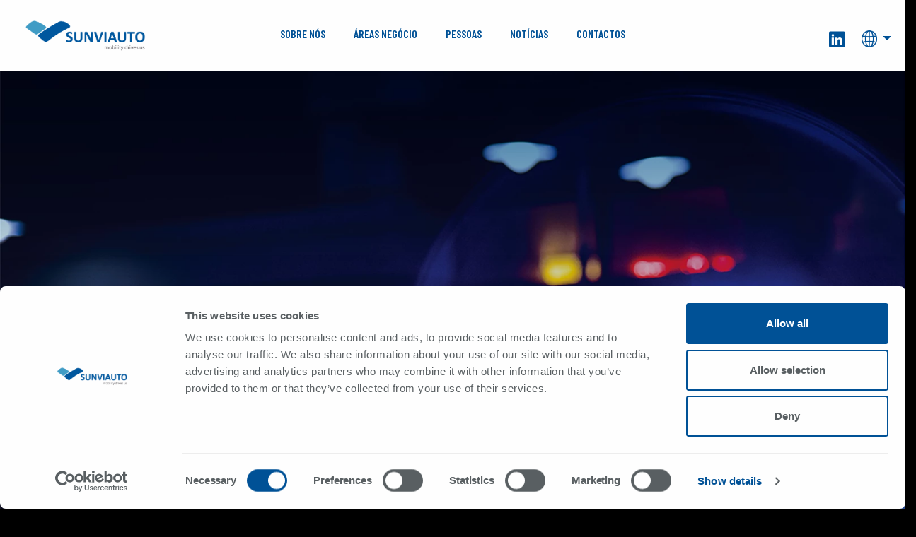

--- FILE ---
content_type: text/html; charset=utf-8
request_url: https://sunviauto.pt/pt/areas-negocio/veiculos-de-assistencia/
body_size: 12842
content:



<!DOCTYPE html>
<html dir="ltr" lang="EN" class="no-js usn">
<head>
    <meta charset="utf-8">
    <meta name="viewport" content="width=device-width, initial-scale=1, shrink-to-fit=no, maximum-scale=2">
    
    <link rel="canonical" href="https://sunviauto.pt/pt/areas-negocio/veiculos-de-assistencia/" />
    <title>Ve&#237;culos de Assist&#234;ncia | Sunviauto</title>
    <meta name="description" content="">
    <meta property="og:type" content="website">
    <meta property="og:title" content="Ve&#237;culos de Assist&#234;ncia | Sunviauto" />
    <meta property="og:image" content="https://sunviauto.pt/media/4ffct4d0/logo_semfundo.png" />
    <meta property="og:url" content="https://sunviauto.pt/pt/areas-negocio/veiculos-de-assistencia/" />
    <meta property="og:description" content="" />
    <meta property="og:site_name" content="Sunviauto" />
    <meta name="robots" content="index,follow">

    
<link href="/css/usn_default/bootstrap-4.3.1.min.css?cdv=7268155" media="screen" type="text/css" rel="stylesheet"/><link href="/css/usn_default/slick-carousel-1.8.1.min.css?cdv=7268155" media="screen" type="text/css" rel="stylesheet"/><link href="/css/usn_default/ekko-lightbox-5.3.0.min.css?cdv=7268155" media="screen" type="text/css" rel="stylesheet"/><link href="/css/usn_default/print.css?cdv=7268155" media="print" type="text/css" rel="stylesheet"/><link href="/css/usn_adventure/icons.css?cdv=7268155" media="screen" type="text/css" rel="stylesheet"/>    <link rel="stylesheet" href="/style.axd?styleId=1605&version=637817529495770000" media="screen">


            <link rel="shortcut icon" href="/media/htahzidt/favicon_512.png?width=32&height=32" type="image/png">
        <link rel="apple-touch-icon" sizes="57x57" href="/media/htahzidt/favicon_512.png?width=57&height=57">
        <link rel="apple-touch-icon" sizes="60x60" href="/media/htahzidt/favicon_512.png?width=60&height=60">
        <link rel="apple-touch-icon" sizes="72x72" href="/media/htahzidt/favicon_512.png?width=72&height=72">
        <link rel="apple-touch-icon" sizes="76x76" href="/media/htahzidt/favicon_512.png?width=76&height=76">
        <link rel="apple-touch-icon" sizes="114x114" href="/media/htahzidt/favicon_512.png?width=114&height=114">
        <link rel="apple-touch-icon" sizes="120x120" href="/media/htahzidt/favicon_512.png?width=120&height=120">
        <link rel="apple-touch-icon" sizes="144x144" href="/media/htahzidt/favicon_512.png?width=144&height=144">
        <link rel="apple-touch-icon" sizes="152x152" href="/media/htahzidt/favicon_512.png?width=152&height=152">
        <link rel="apple-touch-icon" sizes="180x180" href="/media/htahzidt/favicon_512.png?width=180&height=180">
        <link rel="icon" type="image/png" href="/media/htahzidt/favicon_512.png?width=16&height=16" sizes="16x16">
        <link rel="icon" type="image/png" href="/media/htahzidt/favicon_512.png?width=32&height=32" sizes="32x32">
        <link rel="icon" type="image/png" href="/media/htahzidt/favicon_512.png?width=96&height=96" sizes="96x96">
        <link rel="icon" type="image/png" href="/media/htahzidt/favicon_512.png?width=192&height=192" sizes="192x192">
        <meta name="msapplication-square70x70logo" content="/media/htahzidt/favicon_512.png?width=70&height=70" />
        <meta name="msapplication-square150x150logo" content="/media/htahzidt/favicon_512.png?width=150&height=150" />
        <meta name="msapplication-wide310x150logo" content="/media/htahzidt/favicon_512.png?width=310&height=150" />
        <meta name="msapplication-square310x310logo" content="/media/htahzidt/favicon_512.png?width=310&height=310" />


    <script>var exdays = 365;</script>

    
        <script src="https://www.google.com/recaptcha/api.js" async defer></script>
<script id="Cookiebot" src="https://consent.cookiebot.com/uc.js" data-cbid="e92b19e2-2220-4e39-9b2d-995c5ba4afd4" data-blockingmode="auto" type="text/javascript"></script>   

    <style>
        .details-product-purchase__add-buttons{display:none;}
        .details-gallery__images{width: 500px !important;height: 500px;}
        .image .caption {background-color:transparent;color:#004B87;min-width:190px;text-align:center;}
        .item .image { position: relative;z-index: 0;    padding-bottom: 10px;}
        nav.main ul li {font-size:16px}
        </style>
        <style>
        .info::before, .usn_cmp_banner .d-table-cell>:first-child::before
        {
            content: none !important;
    display: block;
    width: 25px;
    height: 2px;
    margin-bottom: 15px;
        }
        .form-control ,.control-label,.NewsletterSignup
        {
            font-family:'Barlow Condensed','sans-serif';
            
        }
        .contact_img
        {
            width:70%!important;
           text-align: left;
            
        }
        .noticias_family
        {
             font-family:'Barlow Condensed';
             text-align:justify;
            
        }
        .umb-grid{
            
            padding-left: 137px;
        }
        .c5-text
        {
             text-align:justify;
            
        }
        .page-link
        {
            
            background-color: rgb(102, 155, 195);
            color: '#fffff !important';
        }
        .caption
         {
            text-align: center;
            width: 100%;
             font-family:'Barlow Condensed';
             font-style: normal !important;
             text-transform: uppercase;
             font-size: 20px !important;
             color: #005297;
            
         }
         .image.caption
         {
             
              padding:15px !important;
         }
        
    nav.secondary > ul, nav.secondary .dropdown-menu, nav.secondary  {
        font-size: 24px
    }
    

    </style>
</head>
<body 
    


 class=" full-page   "

>
    


    



    <!-- Skip to content -->
    <a class="skip-to-content sr-only sr-only-focusable" href="#site-content"></a>
    <!--// Skip to content -->
    <!-- Site -->
    <div id="site">

        <!-- Header -->
        
    <header id="site-header">
        <div class="container-fluid">

            <div class="row">

                    <div id="logo" >
        <a href="/pt/" title="Sunviauto">
            <picture>
                <source type="image/webp" data-srcset="/media/zm2jpxh1/logo-normal-tamanho-me-dio.png?format=webp">
                <img src="/media/zm2jpxh1/logo-normal-tamanho-me-dio.png" alt="">
            </picture>
            <span>Sunviauto</span>
        </a>
    </div>




                <!-- Expand -->
                <a class="expand">
                    <span>Men&#250;</span>
                </a>
                <!--// Expand -->


                <!-- Navigation -->
                <div class="navigation">

                    <!-- Reveal -->
                    <div class="reveal">

                        <div class="row justify-content-between flex-lg-nowrap m-0">

                            <div class="col-lg-auto pl-0 pr-0 order-1">
                                <!-- Main navigation -->
                                
        <nav class="main">
                    <ul >
                    <li  class="no-child ">
                        <span><a href="/pt/sobre-nos/historia/"  >Sobre N&#243;s</a></span>
                    </li>
                    <li  class="no-child ">
                        <span><a href="/pt/areas-negocio/"  >&#193;reas Neg&#243;cio</a></span>
                    </li>
                    <li  class="no-child ">
                        <span><a href="/pt/pessoas/"  >Pessoas</a></span>
                    </li>
                    <li  class="no-child ">
                        <span><a href="/pt/noticias/"  >Not&#237;cias</a></span>
                    </li>
                    <li  class="no-child ">
                        <span><a href="/pt/contactos/"  >Contactos</a></span>
                    </li>
        </ul>

        </nav>




                                <!--// Main navigation -->
                            </div>

                            <div class="col-lg-auto pl-0 pr-0 order-2">

                                <div class="row justify-content-end flex-lg-nowrap m-0">

                                    <div class="col-lg-auto pl-0 pr-0 order-lg-1 order-3">

                                        <!-- Secondary navigation -->
                                        
        <!-- Secondary navigation -->
        <nav class="secondary">
            <ul>
            
                            <li><span><a style="font-size: 30px !important;" href="https://www.linkedin.com/company/sunviauto/?originalSubdomain=pt"  ><i class="icon usn_ion-logo-linkedin before"></i> </a></span></li>
                
                    <li class="language-selector dropdown">
                        <a href="#" class="dropdown-toggle" id="languageDropdown" data-toggle="dropdown" aria-haspopup="true" aria-expanded="false">
                                    <picture style="width:22px !important;">
                                        <source type="image/webp" data-srcset="/media/bampu4ln/icon_idiomas.png?format=webp&height=140">
                                        <img class="lazyload" src="/media/bampu4ln/icon_idiomas.png?height=14" data-src="/media/bampu4ln/icon_idiomas.png?height=140" alt="">
                                    </picture>
<span>Portuguese</span>
                        </a>
                        <div class="dropdown-menu dropdown-menu-right" aria-labelledby="languageDropdown">
                            
                            

            <a class="dropdown-item" href="/en/business-areas/emergency-and-special-vehicles/">
                <span class="flag-icon flag-icon-en"></span>
                
                
                English
            </a>




                        </div>
                    </li>
            </ul>
        </nav>
        <!--// Secondary navigation -->


                                        <!--// Secondary navigation -->

                                    </div>

                                    <div class="col-lg-auto pl-0 pr-0 order-lg-3 order-1">
                                        
                                        <!-- CTA Links -->
                                        


                                        <!--// CTA Links -->

                                    </div>
                                    <div class="col-lg-auto pl-0 pr-0 order-lg-4 order-2">

                                        <!-- Site search -->
                                        

                                        <!--// Site search -->

                                    </div>

                                    
                                </div>

                            </div>

                        </div>

                    </div>
                    <!--// Reveal -->

                </div>
                <!--// Navigation -->

            </div>

        </div>
    </header>


        <!--// Header -->
        <!-- Content -->
        <div id="site-content">

            


            





    <section class="content component usn_cmp_banner   " >  
    
    <div class="component-inner">


        
                <div class="item  item_scale-banner  base-bg ">

                        <div class="image">

        <picture>
            <source type="image/webp" data-srcset="/media/wcscckvm/8an_vassistencia_banner.png?anchor=center&amp;mode=crop&amp;width=1600&amp;height=900&amp;rnd=132907407659670000&amp;format=webp">
            <img class="lazyload " src="/media/wcscckvm/8an_vassistencia_banner.png?anchor=center&amp;mode=crop&amp;width=16&amp;height=9&amp;rnd=132907407659670000" data-src="/media/wcscckvm/8an_vassistencia_banner.png?anchor=center&amp;mode=crop&amp;width=1600&amp;height=900&amp;rnd=132907407659670000" alt="">
        </picture>




                        </div>

                                    </div>




    </div>
    </section>   


    <section class="content component usn_cmp_text base-bg pb-0 " >  
    
    <div class="component-inner">
                <div class="container"><div class="row justify-content-center"><div class="content-col center-col col">


        <!-- Introduction -->
        <div class="component-introduction row justify-content-start text-left " data-os-animation="fadeIn" data-os-animation-delay="0s">
            <div class="info col">
                                                    <div class="text base-text">
                        <h4><span style="color: #005297 !important;"><span style="font-weight: 800; font-style: oblique;">VEÍCULOS DE ASSISTÊNCIA</span></span></h4>
                    </div>
                            </div>
        </div>
        <!--// Introduction -->



        
    <div class="info ">

        
        <div class="text base-text " data-os-animation="fadeIn" data-os-animation-delay="0s">
            <p style="text-align: justify;"><span class="secondary-heading md" style="color: #5a6063 !important; text-transform: initial;">Conheça a nossa oferta em assentos prioritários e veículos de emergência. </span></p>
<p style="text-align: justify;"><span class="secondary-heading md" style="color: #5a6063 !important; text-transform: initial;">Com designs funcionais, adaptam-se às condições mais adversas e rentabilizam espaço.</span></p>
<p style="text-align: justify;"><span class="secondary-heading md" style="color: #5a6063 !important; text-transform: initial;">Robustez, alto desempenho, fiabilidade e simplicidade são as características que fazem a diferença e a escolha mais sólida e bem-sucedida neste segmento.</span></p>
<p style="text-align: justify;"><span class="secondary-heading md" style="color: #5a6063 !important; text-transform: initial;">Oferecemos uma ampla variedade de opções que respondem às suas necessidades.</span></p>
        </div>


    </div>






                </div></div></div>
    </div>
    </section>   


    <section class="content component usn_cmp_gallery base-bg p-0 pt-0 pb-0 " >  
    
    <div class="component-inner">
                <div class="container"><div class="row justify-content-center"><div class="content-col center-col col">





        
        <div class="component-main row slides listing listing_no-spacing listing_basic-grid listing_gallery" data-slick='{"autoplay": true, "autoplaySpeed": 1000,"dots": false ,"arrows": false ,"slidesToShow": 4, "responsive": [{"breakpoint": 992,"settings": {"slidesToShow": 3}},{"breakpoint": 768,"settings": {"slidesToShow": 3}},{"breakpoint": 575,"settings": {"slidesToShow": 1}}]}'>

                    <div class="item  items-4 " data-os-animation="fadeIn" data-os-animation-delay="0s">
                        <div class="image ">

                            
        <picture>
            <source type="image/webp" data-srcset="/media/yg0lt4mn/berdagana.png?format=webp&amp;width=800&amp;height=800&amp;mode=boxpad&amp;bgcolor=ffffff">
            <img class="lazyload " src="/media/yg0lt4mn/berdagana.png?width=8&amp;height=8&amp;mode=boxpad&amp;bgcolor=ffffff" data-src="/media/yg0lt4mn/berdagana.png?width=800&amp;height=800&amp;mode=boxpad&amp;bgcolor=ffffff" alt="">
        </picture>






                        </div>
                    </div>
                    <div class="item  items-4 " data-os-animation="fadeIn" data-os-animation-delay="0s">
                        <div class="image ">

                            
        <picture>
            <source type="image/webp" data-srcset="/media/5jllwcnt/braunability.png?format=webp&amp;width=800&amp;height=800&amp;mode=boxpad&amp;bgcolor=ffffff">
            <img class="lazyload " src="/media/5jllwcnt/braunability.png?width=8&amp;height=8&amp;mode=boxpad&amp;bgcolor=ffffff" data-src="/media/5jllwcnt/braunability.png?width=800&amp;height=800&amp;mode=boxpad&amp;bgcolor=ffffff" alt="">
        </picture>






                        </div>
                    </div>
                    <div class="item  items-4 " data-os-animation="fadeIn" data-os-animation-delay="0s">
                        <div class="image ">

                            
        <picture>
            <source type="image/webp" data-srcset="/media/z12ikugs/bse.png?format=webp&amp;width=800&amp;height=800&amp;mode=boxpad&amp;bgcolor=ffffff">
            <img class="lazyload " src="/media/z12ikugs/bse.png?width=8&amp;height=8&amp;mode=boxpad&amp;bgcolor=ffffff" data-src="/media/z12ikugs/bse.png?width=800&amp;height=800&amp;mode=boxpad&amp;bgcolor=ffffff" alt="">
        </picture>






                        </div>
                    </div>
                    <div class="item  items-4 " data-os-animation="fadeIn" data-os-animation-delay="0s">
                        <div class="image ">

                            
        <picture>
            <source type="image/webp" data-srcset="/media/me5b0apy/capsud.png?format=webp&amp;width=800&amp;height=800&amp;mode=boxpad&amp;bgcolor=ffffff">
            <img class="lazyload " src="/media/me5b0apy/capsud.png?width=8&amp;height=8&amp;mode=boxpad&amp;bgcolor=ffffff" data-src="/media/me5b0apy/capsud.png?width=800&amp;height=800&amp;mode=boxpad&amp;bgcolor=ffffff" alt="">
        </picture>






                        </div>
                    </div>
                    <div class="item  items-4 " data-os-animation="fadeIn" data-os-animation-delay="0s">
                        <div class="image ">

                            
        <picture>
            <source type="image/webp" data-srcset="/media/bldbsk5g/eurogaza.png?format=webp&amp;width=800&amp;height=800&amp;mode=boxpad&amp;bgcolor=ffffff">
            <img class="lazyload " src="/media/bldbsk5g/eurogaza.png?width=8&amp;height=8&amp;mode=boxpad&amp;bgcolor=ffffff" data-src="/media/bldbsk5g/eurogaza.png?width=800&amp;height=800&amp;mode=boxpad&amp;bgcolor=ffffff" alt="">
        </picture>






                        </div>
                    </div>
                    <div class="item  items-4 " data-os-animation="fadeIn" data-os-animation-delay="0s">
                        <div class="image ">

                            
        <picture>
            <source type="image/webp" data-srcset="/media/mrgnzfjx/handimobil.png?format=webp&amp;width=800&amp;height=800&amp;mode=boxpad&amp;bgcolor=ffffff">
            <img class="lazyload " src="/media/mrgnzfjx/handimobil.png?width=8&amp;height=8&amp;mode=boxpad&amp;bgcolor=ffffff" data-src="/media/mrgnzfjx/handimobil.png?width=800&amp;height=800&amp;mode=boxpad&amp;bgcolor=ffffff" alt="">
        </picture>






                        </div>
                    </div>
                    <div class="item  items-4 " data-os-animation="fadeIn" data-os-animation-delay="0s">
                        <div class="image ">

                            
        <picture>
            <source type="image/webp" data-srcset="/media/mochwwrf/lesdauphins.png?format=webp&amp;width=800&amp;height=800&amp;mode=boxpad&amp;bgcolor=ffffff">
            <img class="lazyload " src="/media/mochwwrf/lesdauphins.png?width=8&amp;height=8&amp;mode=boxpad&amp;bgcolor=ffffff" data-src="/media/mochwwrf/lesdauphins.png?width=800&amp;height=800&amp;mode=boxpad&amp;bgcolor=ffffff" alt="">
        </picture>






                        </div>
                    </div>
                    <div class="item  items-4 " data-os-animation="fadeIn" data-os-animation-delay="0s">
                        <div class="image ">

                            
        <picture>
            <source type="image/webp" data-srcset="/media/iiqiyucv/stil.png?format=webp&amp;width=800&amp;height=800&amp;mode=boxpad&amp;bgcolor=ffffff">
            <img class="lazyload " src="/media/iiqiyucv/stil.png?width=8&amp;height=8&amp;mode=boxpad&amp;bgcolor=ffffff" data-src="/media/iiqiyucv/stil.png?width=800&amp;height=800&amp;mode=boxpad&amp;bgcolor=ffffff" alt="">
        </picture>






                        </div>
                    </div>
                    <div class="item  items-4 " data-os-animation="fadeIn" data-os-animation-delay="0s">
                        <div class="image ">

                            
        <picture>
            <source type="image/webp" data-srcset="/media/xzxexoat/tecnove.png?format=webp&amp;width=800&amp;height=800&amp;mode=boxpad&amp;bgcolor=ffffff">
            <img class="lazyload " src="/media/xzxexoat/tecnove.png?width=8&amp;height=8&amp;mode=boxpad&amp;bgcolor=ffffff" data-src="/media/xzxexoat/tecnove.png?width=800&amp;height=800&amp;mode=boxpad&amp;bgcolor=ffffff" alt="">
        </picture>






                        </div>
                    </div>

        </div>








                </div></div></div>
    </div>
    </section>   


    <section class="content component usn_cmp_banner   " >  
    
    <div class="component-inner">


        
                <div class="item  item_short-banner  c6-bg ">

                        <!-- IMAGE -->
                        <div class="image lazyload background-image" style="background-image:url('/media/nnwclqn1/an_pattern_00.png?anchor=center&mode=crop&width=15&height=5&rnd=132919818407830000')" data-bgset="/media/nnwclqn1/an_pattern_00.png?anchor=center&amp;mode=crop&amp;width=1500&amp;height=500&amp;rnd=132919818407830000&amp;format=webp [type:image/webp] |  /media/nnwclqn1/an_pattern_00.png?anchor=center&amp;mode=crop&amp;width=1500&amp;height=500&amp;rnd=132919818407830000">

                        </div>
                        <!--// IMAGE -->

                        <div class="inner">
                            <div class="container">
                                <!-- ROW -->
                                <div class="row text-left justify-content-center info_align-middle">

                                    <div class="info col">
                                        <div class="d-table">

                                            <div class="d-table-cell">
                                                                                                                                                    <div class="text c6-text " data-os-animation="fadeIn" data-os-animation-delay="0s">
                                                        <h3 style="font-weight: 200; font-style: oblique;">DESCUBRA <span style="font-weight: 800; font-style: oblique;">OS NOSSOS PRODUTOS</span></h3>
                                                    </div>
                                                                                            </div>
                                        </div>
                                    </div>
                                </div>
                                <!--// ROW -->
                            </div>
                        </div>
                                    </div>




    </div>
    </section>   


    <section class="content component usn_cmp_gallery base-bg  " >  
    
    <div class="component-inner">
                <div class="container-fluid">





        
        <div class="component-main row slides listing  listing_basic-grid listing_gallery" data-slick='{"autoplay": true, "autoplaySpeed": 1000,"dots": false ,"arrows": false ,"slidesToShow": 5, "responsive": [{"breakpoint": 1200,"settings": {"slidesToShow": 4}},{"breakpoint": 992,"settings": {"slidesToShow": 3}},{"breakpoint": 768,"settings": {"slidesToShow": 2}},{"breakpoint": 575,"settings": {"slidesToShow": 1}}]}'>

                        <div class="item  items-5  " data-os-animation="fadeIn" data-os-animation-delay="0s">
                            <div style='padding-bottom:25px;'  class="image ">
                                    <a href="/media/3z1nztv2/branco.png"   target=""  data-toggle="lightbox" data-type="image" data-gallery="galleryname_3d17f33c-59bb-4fea-8753-23543754f1e5" >

                                
        <picture>
            <source type="image/webp" data-srcset="/media/3z1nztv2/branco.png?format=webp&amp;width=800&amp;height=800&amp;mode=boxpad&amp;bgcolor=ffffff">
            <img class="lazyload " src="/media/3z1nztv2/branco.png?width=8&amp;height=8&amp;mode=boxpad&amp;bgcolor=ffffff" data-src="/media/3z1nztv2/branco.png?width=800&amp;height=800&amp;mode=boxpad&amp;bgcolor=ffffff" alt="">
        </picture>





                                </a>
                                                            </div>
                        </div>
                        <div class="item  items-5  " data-os-animation="fadeIn" data-os-animation-delay="0s">
                            <div style='padding-bottom:25px;'  class="image ">
                                    <a href="/pt/areas-negocio/veiculos-de-assistencia/isis/"   target=""  >

                                
        <picture>
            <source type="image/webp" data-srcset="/media/xixjizu0/isis.png?format=webp&amp;width=800&amp;height=800&amp;mode=boxpad&amp;bgcolor=ffffff">
            <img class="lazyload " src="/media/xixjizu0/isis.png?width=8&amp;height=8&amp;mode=boxpad&amp;bgcolor=ffffff" data-src="/media/xixjizu0/isis.png?width=800&amp;height=800&amp;mode=boxpad&amp;bgcolor=ffffff" alt="">
        </picture>





                                </a>
                                                                    <div class="caption">ISIS</div>
                            </div>
                        </div>
                        <div class="item  items-5  image_ecwid" data-os-animation="fadeIn" data-os-animation-delay="0s">
                            <div style='padding-bottom:25px;'  class="image ">
                                    <a href="/pt/areas-negocio/veiculos-de-assistencia/isis-1/"   target=""  >

                                
        <picture>
            <source type="image/webp" data-srcset="/media/ozao0d2n/slim.png?format=webp&amp;width=800&amp;height=800&amp;mode=boxpad&amp;bgcolor=ffffff">
            <img class="lazyload " src="/media/ozao0d2n/slim.png?width=8&amp;height=8&amp;mode=boxpad&amp;bgcolor=ffffff" data-src="/media/ozao0d2n/slim.png?width=800&amp;height=800&amp;mode=boxpad&amp;bgcolor=ffffff" alt="">
        </picture>





                                </a>
                                                                    <div class="caption">ISIS</div>
                            </div>
                        </div>
                        <div class="item  items-5  " data-os-animation="fadeIn" data-os-animation-delay="0s">
                            <div style='padding-bottom:25px;'  class="image ">
                                    <a href="/pt/areas-negocio/veiculos-de-assistencia/slim-4-pontos/"   target=""  >

                                
        <picture>
            <source type="image/webp" data-srcset="/media/2tnbzui3/slim-4-pontos.png?format=webp&amp;width=800&amp;height=800&amp;mode=boxpad&amp;bgcolor=ffffff">
            <img class="lazyload " src="/media/2tnbzui3/slim-4-pontos.png?width=8&amp;height=8&amp;mode=boxpad&amp;bgcolor=ffffff" data-src="/media/2tnbzui3/slim-4-pontos.png?width=800&amp;height=800&amp;mode=boxpad&amp;bgcolor=ffffff" alt="">
        </picture>





                                </a>
                                                                    <div class="caption">SLIM 4 PONTOS</div>
                            </div>
                        </div>
                        <div class="item  items-5  " data-os-animation="fadeIn" data-os-animation-delay="0s">
                            <div style='padding-bottom:25px;'  class="image ">
                                    <a href="/media/3z1nztv2/branco.png"   target=""  data-toggle="lightbox" data-type="image" data-gallery="galleryname_3d17f33c-59bb-4fea-8753-23543754f1e5" >

                                
        <picture>
            <source type="image/webp" data-srcset="/media/3z1nztv2/branco.png?format=webp&amp;width=800&amp;height=800&amp;mode=boxpad&amp;bgcolor=ffffff">
            <img class="lazyload " src="/media/3z1nztv2/branco.png?width=8&amp;height=8&amp;mode=boxpad&amp;bgcolor=ffffff" data-src="/media/3z1nztv2/branco.png?width=800&amp;height=800&amp;mode=boxpad&amp;bgcolor=ffffff" alt="">
        </picture>





                                </a>
                                                            </div>
                        </div>

        </div>








                </div>
    </div>
    </section>   


    <section class="content component usn_cmp_form base-bg pb-0 " >  
    
    <div class="component-inner">
                <div class="container"><div class="row justify-content-center"><div class="content-col center-col col">


        <!-- Introduction -->
        <div class="component-introduction row justify-content-start text-left " data-os-animation="fadeIn" data-os-animation-delay="0s">
            <div class="info col">
                                                    <div class="text base-text">
                        <h5 style="text-align: center;"><span style="color: #5a6063 !important;"><span style="font-weight: 200; font-style: oblique;">Para saber mais sobre os nossos produtos </span><span style="font-weight: 800; font-style: oblique;">PREENCHA O FORMULÁRIO</span></span></h5>
                    </div>
                            </div>
        </div>
        <!--// Introduction -->



        
    <div class=" " data-os-animation="fadeIn" data-os-animation-delay="0s">

        <div class="newsletter form ajax-wrap">
            <div class="inner base-bg base-text">
<form action="/umbraco/Surface/USNContactFormSurface/HandleContactSubmit" data-ajax="true" data-ajax-method="POST" id="form0" method="post"><input name="__RequestVerificationToken" type="hidden" value="QBpJ0dVQ-HhjvmZC2c6ZsV38RpZigEUW10p3y8j3anfSZDKl6wUR-WayIcMRDfUKpaU5VXCuDS2nUmMPGxK2BmjnTtERTR2BqSGnnWwy77s1" /><input data-val="true" data-val-number="The field GlobalSettingsID must be a number." data-val-required="The GlobalSettingsID field is required." id="GlobalSettingsID" name="GlobalSettingsID" type="hidden" value="1600" /><input id="UniqueID" name="UniqueID" type="hidden" value="1e0f4176-11b0-453c-a229-b4c834688a3e" /><input id="PageName" name="PageName" type="hidden" value="Veículos de Assistência" /><input id="FormSubscriberListID" name="FormSubscriberListID" type="hidden" value="8f88ffbfae" /><input id="ContactRecipientEmailAddress" name="ContactRecipientEmailAddress" type="hidden" value="H6JzSVqy1TNJbhJhGhYN0ZjXmkjWstwdgQcI/imNMNoqWIJrIHBR8zHduBqKhze3YaRXg4PGk9wgVsK4ZbU5LxgJV6/bYJYj/84zB0yJWER7PYcV2XwGBL7d6ClNZKsC" />                    <div id="Container_1e0f4176-11b0-453c-a229-b4c834688a3e" class="form-inner">
                        <div class="alert alert-danger mb-3" id="Error_1e0f4176-11b0-453c-a229-b4c834688a3e" style="display:none">
                        </div>
                        <div id="Form_1e0f4176-11b0-453c-a229-b4c834688a3e">
                            <fieldset>
                                <!-- ROW -->
                                <div class="row">
                                    <div class="form-group col-md-6 col-xs-12">
                                        <label for="FirstName" class="control-label">
                                            Primeiro Nome <em class="req">*</em>
                                        </label>
                                        <input aria-label="Primeiro Nome" class="form-control" data-val="true" data-val-required="The FirstName field is required." id="FirstName" name="FirstName" placeholder="Primeiro Nome" type="text" value="" />
                                        <span class="field-validation-valid" data-valmsg-for="FirstName" data-valmsg-replace="false">O campo &#39;Primeiro Nome&#39; &#233; obrigat&#243;rio</span>
                                    </div>
                                    <div class="form-group col-md-6 col-xs-12">
                                        <label for="LastName" class="control-label">
                                            &#218;ltimo Nome <em class="req">*</em>
                                        </label>
                                        <input aria-label="Último Nome" class="form-control" data-val="true" data-val-required="The LastName field is required." id="LastName" name="LastName" placeholder="Último Nome" type="text" value="" />
                                        <span class="field-validation-valid" data-valmsg-for="LastName" data-valmsg-replace="false">O campo &#39;&#218;ltimo Nome&#39; &#233; obrigat&#243;rio</span>
                                    </div>
                                </div>
                                <!--// ROW -->
                                <!-- ROW -->
                                <div class="row">
                                    <div class="form-group col-md-6 col-xs-12">
                                        <label for="Email" class="control-label">
                                            Email <em class="req">*</em>
                                        </label>
                                        <input aria-label="Email" autocapitalize="off" class="form-control" data-val="true" data-val-regex="The field Email must match the regular expression &#39;\w+([-+.&#39;]\w+)*@\w+([-.]\w+)*\.\w+([-.]\w+)*&#39;." data-val-regex-pattern="\w+([-+.&#39;]\w+)*@\w+([-.]\w+)*\.\w+([-.]\w+)*" data-val-required="The Email field is required." id="Email" name="Email" placeholder="Email" type="text" value="" />
                                        <span class="field-validation-valid" data-valmsg-for="Email" data-valmsg-replace="false">Por favor insira um endere&#231;o de email v&#225;lido</span>
                                    </div>
                                    <div class="form-group col-md-6 col-xs-12">
                                        <label for="Telephone" class="control-label">
                                            N&#250;mero de Telem&#243;vel
                                        </label>
                                        <input aria-label="Número de Telemóvel" class="form-control" id="Telephone" name="Telephone" placeholder="Número de Telemóvel" type="tel" value="" />
                                    </div>
                                </div>

                                <div class="form-group">
                                    <label for="Message" class="control-label">
                                        Mensagem
                                    </label>
                                    <textarea aria-label="Mensagem" class="form-control" cols="20" id="Message" name="Message" placeholder="Mensagem" rows="5">
</textarea>
                                </div>
                                
                                <div class="form-group">
                                    <div class="control-label">
                                    <input id="AcceptContactForm" name="AcceptContactForm" type="checkbox" value="true" /><input name="AcceptContactForm" type="hidden" value="false" />    Aceito a <a href='https://sunviauto.pt/pt/politica-de-privacidade/'>pol&#237;tica de privacidade</a>
                                    </div>
                                </div>


                                    <!--<div class="checkbox">
                                        <label style=" font-family:'Barlow Condensed',sans-serif;" for="NewsletterSignup"><input data-val="true" data-val-required="The NewsletterSignup field is required." id="NewsletterSignup" name="NewsletterSignup" type="checkbox" value="true" /><input name="NewsletterSignup" type="hidden" value="false" /> Autorizo o tratamento de dados</label>
                                    </div>-->

                                    <div class="g-recaptcha" data-sitekey="6LejyQMqAAAAAM4nCHmGCZnGdwsCO74mOcB-Yboi" data-size="normal"></div>

                            </fieldset>
                            <fieldset class="buttons">
                                <button id="ContactFormSubmit" role="button" class="btn base-btn-bg base-btn-text base-btn-borders" type="submit">
                                    <span></span>
                                    Submeter
                                </button>
                            </fieldset>

                            <div class="ajax-loading" id="Loading_1e0f4176-11b0-453c-a229-b4c834688a3e" style="display:none">
                                <div class="loading">
                                    <span class="message">A sua mensagem foi enviada. Brevemente ser&#225; contatado.</span>
                                </div>
                            </div>
                        </div>
                        <div id="SubmissionMessage_1e0f4176-11b0-453c-a229-b4c834688a3e" style="display:none">
                            <div class="alert alert-success"><div class="info">A sua mensagem foi enviada. Brevemente ser&#225; contatado.</div></div>
                        </div>
                    </div>
</form>            </div>
        </div>


    </div>






                </div></div></div>
    </div>
    </section>   







        <!-- Pods -->
        <div class="swp">

                <section class="content component usn_cmp_pods swp-wide base-bg"><div class="container"><div class="component-main row listing listing-pods">

                    <div class="item usn_pod_links swp-item items-3 col-12 ">
                        <div class="inner">
                            
        <div class="component-main row listing listing_links listing_links-mini " data-os-animation="fadeIn" data-os-animation-delay="0s">

        </div>

                        </div>
                    </div>

                </div></div></section>


        </div>
        <!--// Pods -->


            



        </div>
        <!--// Content -->
        <!-- Breadcrumb -->
        
        <section class="breadcrumb-trail">
            <div class="container">
                <nav aria-label="breadcrumb">
                    <ol class="breadcrumb" itemscope itemtype="http://schema.org/BreadcrumbList">
                                    <li class="breadcrumb-item" itemprop="itemListElement" itemscope itemtype="http://schema.org/ListItem"><a href="/pt/areas-negocio/" itemtype="http://schema.org/Thing"   style="text-transform: uppercase;color:#004B87;opacity:1;font-family: 'Barlow Condensed',sans-serif;" itemprop="item"><span itemprop="name"><i class="icon usn_ion-md-arrow-dropleft before"></i>&#193;reas Neg&#243;cio</span></a><meta itemprop="position" content="2" /></li>

                                <li itemprop="itemListElement" itemscope itemtype="http://schema.org/ListItem" class="breadcrumb-item active" aria-current="page"><span  style="text-transform: uppercase;color:#004B87;opacity:1;font-family: 'Barlow Condensed',sans-serif;" itemprop="name"><i class="icon usn_ion-md-arrow-dropleft before"></i>Ve&#237;culos de Assist&#234;ncia</span><meta itemprop="position" content="3" /></li>

                    </ol>
                </nav>
            </div>

        </section>

        <!--// Breadcrumb -->
        <!-- Footer -->
        
        <footer id="site-footer" class="footer-bg">
            <div class="image background-image footer-background-image"  style="background-image:url('/media/merdcr11/footer_fundo.png?format=webp'),url('/media/merdcr11/footer_fundo.png');background-repeat:no-repeat;background-size:cover;background-position:center center;"></div>
            <div class="container">

                    <!-- Row -->
                <div class="row listing">

                                <div class="item footer-item usn_pod_code   col-lg-2 col-md-3 col-12 col ">
                                    <div class="inner">
                                        
    <div class="" data-os-animation="fadeIn" data-os-animation-delay="0s">
        <p class="heading main md footer-heading">CONTACTOS</p>
<p></p>
<p>
    <span class="secondary-heading md" style="color: #fff !important; text-transform: initial; font-weight: 400;">Rua da Bela Vista, 530</span><span class="secondary-heading md" style="color: #fff !important; text-transform: initial; font-weight: 200;">4415-170 Pedroso VNG</span>
    <span class="secondary-heading md" style="color: #fff !important; text-transform: initial; font-weight: 200;">Portugal</span>
</p>
<p>
    <span class="secondary-heading md" style="color: #fff !important; text-transform: initial; font-weight: 200;">
        <a href="https://www.google.pt/maps/place/Sunviauto+-+Indústria+de+Componentes+de+Automóveis,+S.A./@41.0890301,-8.5862574,17z/data=!3m2!4b1!5s0xd247b704304956f:0x2a241d4f86f8797c!4m5!3m4!1s0xd247b6fb536325b:0xc52f5e5380a7979!8m2!3d41.0890261!4d-8.5840687?hl=pt-PT" target="_blank">
            41.08920, -8.58404
        </a>
    </span>
</p>
<span class="secondary-heading md" style="color: #fff !important; text-transform: initial; font-weight: 200;">+351 227 865 200*</span>
<span class="secondary-heading sm" style="color: #fff !important; text-transform: initial; font-weight: 200;">*chamada para a rede fixa nacional</span>
</p>
<span class="secondary-heading md" style="color: #fff !important; text-transform: initial; font-weight: 200; font-style: italic;">correio@sunviauto.pt</span>
<span class="secondary-heading md" style="color: #fff !important; text-transform: initial; font-weight: 200; font-style: italic;">comercial@sunviauto.pt</span>

    </div>

                                    </div>
                                </div>

        <div class="item footer-item  item_text-below usn_pod_textimage text-left offset-lg-2 offset-md-1 col-lg-2 col-md-3 col-12 col  " data-os-animation="fadeIn" data-os-animation-delay="0s">
        <div class="inner  ">
                                        <div class="info">
                                            <p class="heading sm footer-heading">LINKS R&#193;PIDOS</p>
                                            <div class="text footer-text">
                            <p style="margin-top: -30px!important;"> </p>
<p><span class="secondary-heading md"><a href="/pt/areas-negocio/" title="Áreas Negócio">Áreas Negócio</a></span></p>
<p><span class="secondary-heading md"><a href="/pt/areas-negocio/sav/" title="SAV">SAV</a></span></p>
<p><span class="secondary-heading md"><a rel="noopener" href="/pt/pessoas/" target="_blank" title="Pessoas">Candidaturas</a></span></p>
<p><span class="secondary-heading md"><a rel="noopener" href="/pt/politica-de-cookies/" target="_blank" title="Política de Cookies">Política de Cookies</a></span></p>
<p><span class="secondary-heading md"><a rel="noopener" href="/pt/politica-de-privacidade/" target="_blank" title="Política de Privacidade">Política de Privacidade</a></span></p>
<p><span class="secondary-heading"><a rel="noopener" href="/pt/etica-e-compliance/" target="_blank" title="RGPC">Ética e Compliance</a></span></p>
<p><span class="secondary-heading"><a rel="noopener" href="/media/yg5feoc0/condições-gerais-de-compra.pdf" target="_blank" title="Condições Gerais De Compra">Fornecedores</a></span></p>
                        </div>

                </div>
                                </div>
    </div>
                                <div class="item footer-item usn_pod_code offset-lg-2 offset-md-1 col-lg-4 col-md-3 col-12 col ">
                                    <div class="inner">
                                        
    <div class="" data-os-animation="fadeIn" data-os-animation-delay="0s">
        <p class="heading sm footer-heading">CERTIFICAÇÕES</p>
</div>
<div class="col-md-12" style="margin-left:0px;padding-left:0px;margin-top:35px;">
    
        <img style="width:90px;margin-top:10px;margin-left:-15px;margin-right:-15px;max-width:fit-content" src="/media/y2iauzf4/certifica-aenor-iaft.png" alt="certifica_aenor-iso" />
    
        <img style="width:90px;margin-top:10px;margin-right:0px;max-width:fit-content" src="/media/1dmnu2jt/certifica-aenor-iso.png" alt="certifica_aenor-iaft" />
    
        <img style="width:90px;margin-top:10px;margin-right:5px;max-width:fit-content" src="/media/vm5jipru/certifica_iris.png" alt="certifica_iris" />
		
		  <img style="width:90px;margin-top:10px;margin-right:0px;max-width:fit-content" src="/media/oormaqjp/certifica_lr.png" alt="certifica_lr" />
    </div>
    </div>

                                    </div>
                                </div>

                </div>
                    <!--// Row -->
                <!-- Row -->
                <div class="row">

                    <div class="col">
                        <nav class="footer-navigation">
                            <ul>
                                <li><div><img style="margin-left:55px;margin-top:-30px;width:170px;max-width:fit-content" src="/media/lofnbrbd/logo-sv_branco.png" alt="logo sunviauto" />  </div></li>
								 <li class="secondary-heading md" style="color: #fff !important;padding-left:30px!important;">&copy;All rights reserved</li>
								 <li style="display:none" class="secondary-heading md" style="color: #fff !important;padding-left:40px;!important;"><span><a href="https://tryit.pt" target="_blank" style="color: rgb(255, 255, 255);">Made by Tryit</a></span></li>
                                
                <li class="secondary-heading md" style="color: #fff !important;padding-left:40px;!important;"><span><a href="https://tryit.pt" target="_blank"  >Made by Tryit</a></span></li>


                             
                            </ul>
                        </nav>
                    </div>

                </div>
                <!--// Row -->

            </div>
        </footer>

        <!--// Footer -->

    </div>
    <!--// Site -->

    
        <!-- Notification -->
        <div class="usn-notification position-left base-bg closed">
            <div class="inner">
                                                    <div class="text base-text">
                        <div id="hs-eu-policy-wording">
<p><span class="secondary-heading sm"><strong><span class="small">Este website utiliza cookies de acordo com a política em vigor. </span></strong></span></p>
<p><span class="secondary-heading sm"><strong><span class="small">Caso esteja de acordo, por favor, clique em "Aceito". </span></strong></span></p>
<p><span class="secondary-heading sm"><strong><span class="small">Para saber mais sobre os cookies que usamos, consulte a nossa <a rel="noopener" href="/pt/politica-de-cookies/" target="_blank" title="Política de Cookies"><strong>Política de Cookies</strong>.</a></span></strong></span></p>
</div>
                    </div>
                <p class="link">
                    <a class="btn base-btn-bg base-btn-text base-btn-borders accept-cookies" href="#">
                        <span></span>
                        Aceitar
                    </a>
                </p>
            </div>
        </div>
        <!--// Notification -->

    
        <!-- Back to top -->
        <div class="usn_back-to-top position-right">
            <a role="button" aria-label="Back to top" class="btn base-btn-bg base-btn-text base-btn-borders btn-back-to-top" href="#top" onclick="$('html,body').animate({scrollTop:0},'slow');return false;">
                <span></span>
                <i class="icon usn_ion-md-arrow-dropup"></i><span class="d-none">Back to top</span>
            </a>
        </div>
        <!--// Back to top -->

    
<script src="/scripts/usn_default/jquery.min.js?cdv=7268155" type="text/javascript"></script><script src="/scripts/usn_default/modernizr-2.8.3.min.js?cdv=7268155" type="text/javascript"></script><script src="/scripts/usn_default/popper-1.14.7.min.js?cdv=7268155" type="text/javascript"></script><script src="/scripts/usn_default/bootstrap-4.3.1.min.js?cdv=7268155" type="text/javascript"></script><script src="/scripts/usn_default/jquery.validate-1.19.0.min.js?cdv=7268155" type="text/javascript"></script><script src="/scripts/usn_default/jquery.validation-unobtrusive-3.2.11.min.js?cdv=7268155" type="text/javascript"></script><script src="/scripts/usn_default/slick-carousel-1.8.1.min.js?cdv=7268155" type="text/javascript"></script><script src="/scripts/usn_default/ekko-lightbox-5.3.0.min.js?cdv=7268155" type="text/javascript"></script><script src="/scripts/usn_default/instagramfeed-1.3.6.min.js?cdv=7268155" type="text/javascript"></script><script src="/scripts/usn_default/application-shared.js?cdv=7268155" type="text/javascript"></script><script src="/scripts/usn_adventure/application.js?cdv=7268155" type="text/javascript"></script><script src="/scripts/usn_default/jquery.unobtrusive-ajax.js?cdv=7268155" type="text/javascript"></script>


    <script type="text/jscript">
                                
                                    $(function () {


                                      //Disable button by default
                                       $("#ContactFormSubmit").prop("disabled",true);
                                  $("#AcceptContactForm").click(function () {
                                            
                                            const submitButton = document.getElementById("ContactFormSubmit");
                                            
                                            //add code here
                                            if($(this).prop("checked")) {
                                                submitButton.disabled = false;
                                            } else {
                                                submitButton.disabled = true;
                                            }
                                        });

                                    });
                                </script>

</body>

<!--
    ____        _ ____              _ __  __             _____ __   _                      __
   / __ )__  __(_) / /_   _      __(_) /_/ /_     __  __/ ___// /__(_)___  ____  ___  ____/ /
  / __  / / / / / / __/  | | /| / / / __/ __ \   / / / /\__ \/ //_/ / __ \/ __ \/ _ \/ __  /
 / /_/ / /_/ / / / /_    | |/ |/ / / /_/ / / /  / /_/ /___/ / ,< / / / / / / / /  __/ /_/ /
/_____/\__,_/_/_/\__/    |__/|__/_/\__/_/ /_/   \__,_//____/_/|_/_/_/ /_/_/ /_/\___/\__,_/

Find out more at uSkinned.net

-->
<script>
            let test = document.querySelector(".footer-navigation").getElementsByTagName("a")[1];
  
// This handler will be executed only once when the cursor
// moves over the unordered list
test.addEventListener("mouseenter", function( event ) {   
  // highlight the mouseenter target
    event.target.style.color = "#F77F00";

}, false);
test.addEventListener("mouseover", function( event ) {   
  // highlight the mouseenter target
    event.target.style.color = "#F77F00";

}, false);
test.addEventListener("mouseleave", function( event ) {   
  // highlight the mouseenter target
    event.target.style.color = "#FFFFFF";

}, false);


        </script>
        
        <style>
         
         .ec-header-h3
         {
             font-weight: 800 !important; 
             font-style: oblique !important;
             color: #005297 !important;
         }
         .product-details-module__title
         {
             display:none;
         }
        </style>
        
</html>

--- FILE ---
content_type: text/html; charset=utf-8
request_url: https://www.google.com/recaptcha/api2/anchor?ar=1&k=6LejyQMqAAAAAM4nCHmGCZnGdwsCO74mOcB-Yboi&co=aHR0cHM6Ly9zdW52aWF1dG8ucHQ6NDQz&hl=en&v=PoyoqOPhxBO7pBk68S4YbpHZ&size=normal&anchor-ms=20000&execute-ms=30000&cb=eqzisk1fm7rx
body_size: 50247
content:
<!DOCTYPE HTML><html dir="ltr" lang="en"><head><meta http-equiv="Content-Type" content="text/html; charset=UTF-8">
<meta http-equiv="X-UA-Compatible" content="IE=edge">
<title>reCAPTCHA</title>
<style type="text/css">
/* cyrillic-ext */
@font-face {
  font-family: 'Roboto';
  font-style: normal;
  font-weight: 400;
  font-stretch: 100%;
  src: url(//fonts.gstatic.com/s/roboto/v48/KFO7CnqEu92Fr1ME7kSn66aGLdTylUAMa3GUBHMdazTgWw.woff2) format('woff2');
  unicode-range: U+0460-052F, U+1C80-1C8A, U+20B4, U+2DE0-2DFF, U+A640-A69F, U+FE2E-FE2F;
}
/* cyrillic */
@font-face {
  font-family: 'Roboto';
  font-style: normal;
  font-weight: 400;
  font-stretch: 100%;
  src: url(//fonts.gstatic.com/s/roboto/v48/KFO7CnqEu92Fr1ME7kSn66aGLdTylUAMa3iUBHMdazTgWw.woff2) format('woff2');
  unicode-range: U+0301, U+0400-045F, U+0490-0491, U+04B0-04B1, U+2116;
}
/* greek-ext */
@font-face {
  font-family: 'Roboto';
  font-style: normal;
  font-weight: 400;
  font-stretch: 100%;
  src: url(//fonts.gstatic.com/s/roboto/v48/KFO7CnqEu92Fr1ME7kSn66aGLdTylUAMa3CUBHMdazTgWw.woff2) format('woff2');
  unicode-range: U+1F00-1FFF;
}
/* greek */
@font-face {
  font-family: 'Roboto';
  font-style: normal;
  font-weight: 400;
  font-stretch: 100%;
  src: url(//fonts.gstatic.com/s/roboto/v48/KFO7CnqEu92Fr1ME7kSn66aGLdTylUAMa3-UBHMdazTgWw.woff2) format('woff2');
  unicode-range: U+0370-0377, U+037A-037F, U+0384-038A, U+038C, U+038E-03A1, U+03A3-03FF;
}
/* math */
@font-face {
  font-family: 'Roboto';
  font-style: normal;
  font-weight: 400;
  font-stretch: 100%;
  src: url(//fonts.gstatic.com/s/roboto/v48/KFO7CnqEu92Fr1ME7kSn66aGLdTylUAMawCUBHMdazTgWw.woff2) format('woff2');
  unicode-range: U+0302-0303, U+0305, U+0307-0308, U+0310, U+0312, U+0315, U+031A, U+0326-0327, U+032C, U+032F-0330, U+0332-0333, U+0338, U+033A, U+0346, U+034D, U+0391-03A1, U+03A3-03A9, U+03B1-03C9, U+03D1, U+03D5-03D6, U+03F0-03F1, U+03F4-03F5, U+2016-2017, U+2034-2038, U+203C, U+2040, U+2043, U+2047, U+2050, U+2057, U+205F, U+2070-2071, U+2074-208E, U+2090-209C, U+20D0-20DC, U+20E1, U+20E5-20EF, U+2100-2112, U+2114-2115, U+2117-2121, U+2123-214F, U+2190, U+2192, U+2194-21AE, U+21B0-21E5, U+21F1-21F2, U+21F4-2211, U+2213-2214, U+2216-22FF, U+2308-230B, U+2310, U+2319, U+231C-2321, U+2336-237A, U+237C, U+2395, U+239B-23B7, U+23D0, U+23DC-23E1, U+2474-2475, U+25AF, U+25B3, U+25B7, U+25BD, U+25C1, U+25CA, U+25CC, U+25FB, U+266D-266F, U+27C0-27FF, U+2900-2AFF, U+2B0E-2B11, U+2B30-2B4C, U+2BFE, U+3030, U+FF5B, U+FF5D, U+1D400-1D7FF, U+1EE00-1EEFF;
}
/* symbols */
@font-face {
  font-family: 'Roboto';
  font-style: normal;
  font-weight: 400;
  font-stretch: 100%;
  src: url(//fonts.gstatic.com/s/roboto/v48/KFO7CnqEu92Fr1ME7kSn66aGLdTylUAMaxKUBHMdazTgWw.woff2) format('woff2');
  unicode-range: U+0001-000C, U+000E-001F, U+007F-009F, U+20DD-20E0, U+20E2-20E4, U+2150-218F, U+2190, U+2192, U+2194-2199, U+21AF, U+21E6-21F0, U+21F3, U+2218-2219, U+2299, U+22C4-22C6, U+2300-243F, U+2440-244A, U+2460-24FF, U+25A0-27BF, U+2800-28FF, U+2921-2922, U+2981, U+29BF, U+29EB, U+2B00-2BFF, U+4DC0-4DFF, U+FFF9-FFFB, U+10140-1018E, U+10190-1019C, U+101A0, U+101D0-101FD, U+102E0-102FB, U+10E60-10E7E, U+1D2C0-1D2D3, U+1D2E0-1D37F, U+1F000-1F0FF, U+1F100-1F1AD, U+1F1E6-1F1FF, U+1F30D-1F30F, U+1F315, U+1F31C, U+1F31E, U+1F320-1F32C, U+1F336, U+1F378, U+1F37D, U+1F382, U+1F393-1F39F, U+1F3A7-1F3A8, U+1F3AC-1F3AF, U+1F3C2, U+1F3C4-1F3C6, U+1F3CA-1F3CE, U+1F3D4-1F3E0, U+1F3ED, U+1F3F1-1F3F3, U+1F3F5-1F3F7, U+1F408, U+1F415, U+1F41F, U+1F426, U+1F43F, U+1F441-1F442, U+1F444, U+1F446-1F449, U+1F44C-1F44E, U+1F453, U+1F46A, U+1F47D, U+1F4A3, U+1F4B0, U+1F4B3, U+1F4B9, U+1F4BB, U+1F4BF, U+1F4C8-1F4CB, U+1F4D6, U+1F4DA, U+1F4DF, U+1F4E3-1F4E6, U+1F4EA-1F4ED, U+1F4F7, U+1F4F9-1F4FB, U+1F4FD-1F4FE, U+1F503, U+1F507-1F50B, U+1F50D, U+1F512-1F513, U+1F53E-1F54A, U+1F54F-1F5FA, U+1F610, U+1F650-1F67F, U+1F687, U+1F68D, U+1F691, U+1F694, U+1F698, U+1F6AD, U+1F6B2, U+1F6B9-1F6BA, U+1F6BC, U+1F6C6-1F6CF, U+1F6D3-1F6D7, U+1F6E0-1F6EA, U+1F6F0-1F6F3, U+1F6F7-1F6FC, U+1F700-1F7FF, U+1F800-1F80B, U+1F810-1F847, U+1F850-1F859, U+1F860-1F887, U+1F890-1F8AD, U+1F8B0-1F8BB, U+1F8C0-1F8C1, U+1F900-1F90B, U+1F93B, U+1F946, U+1F984, U+1F996, U+1F9E9, U+1FA00-1FA6F, U+1FA70-1FA7C, U+1FA80-1FA89, U+1FA8F-1FAC6, U+1FACE-1FADC, U+1FADF-1FAE9, U+1FAF0-1FAF8, U+1FB00-1FBFF;
}
/* vietnamese */
@font-face {
  font-family: 'Roboto';
  font-style: normal;
  font-weight: 400;
  font-stretch: 100%;
  src: url(//fonts.gstatic.com/s/roboto/v48/KFO7CnqEu92Fr1ME7kSn66aGLdTylUAMa3OUBHMdazTgWw.woff2) format('woff2');
  unicode-range: U+0102-0103, U+0110-0111, U+0128-0129, U+0168-0169, U+01A0-01A1, U+01AF-01B0, U+0300-0301, U+0303-0304, U+0308-0309, U+0323, U+0329, U+1EA0-1EF9, U+20AB;
}
/* latin-ext */
@font-face {
  font-family: 'Roboto';
  font-style: normal;
  font-weight: 400;
  font-stretch: 100%;
  src: url(//fonts.gstatic.com/s/roboto/v48/KFO7CnqEu92Fr1ME7kSn66aGLdTylUAMa3KUBHMdazTgWw.woff2) format('woff2');
  unicode-range: U+0100-02BA, U+02BD-02C5, U+02C7-02CC, U+02CE-02D7, U+02DD-02FF, U+0304, U+0308, U+0329, U+1D00-1DBF, U+1E00-1E9F, U+1EF2-1EFF, U+2020, U+20A0-20AB, U+20AD-20C0, U+2113, U+2C60-2C7F, U+A720-A7FF;
}
/* latin */
@font-face {
  font-family: 'Roboto';
  font-style: normal;
  font-weight: 400;
  font-stretch: 100%;
  src: url(//fonts.gstatic.com/s/roboto/v48/KFO7CnqEu92Fr1ME7kSn66aGLdTylUAMa3yUBHMdazQ.woff2) format('woff2');
  unicode-range: U+0000-00FF, U+0131, U+0152-0153, U+02BB-02BC, U+02C6, U+02DA, U+02DC, U+0304, U+0308, U+0329, U+2000-206F, U+20AC, U+2122, U+2191, U+2193, U+2212, U+2215, U+FEFF, U+FFFD;
}
/* cyrillic-ext */
@font-face {
  font-family: 'Roboto';
  font-style: normal;
  font-weight: 500;
  font-stretch: 100%;
  src: url(//fonts.gstatic.com/s/roboto/v48/KFO7CnqEu92Fr1ME7kSn66aGLdTylUAMa3GUBHMdazTgWw.woff2) format('woff2');
  unicode-range: U+0460-052F, U+1C80-1C8A, U+20B4, U+2DE0-2DFF, U+A640-A69F, U+FE2E-FE2F;
}
/* cyrillic */
@font-face {
  font-family: 'Roboto';
  font-style: normal;
  font-weight: 500;
  font-stretch: 100%;
  src: url(//fonts.gstatic.com/s/roboto/v48/KFO7CnqEu92Fr1ME7kSn66aGLdTylUAMa3iUBHMdazTgWw.woff2) format('woff2');
  unicode-range: U+0301, U+0400-045F, U+0490-0491, U+04B0-04B1, U+2116;
}
/* greek-ext */
@font-face {
  font-family: 'Roboto';
  font-style: normal;
  font-weight: 500;
  font-stretch: 100%;
  src: url(//fonts.gstatic.com/s/roboto/v48/KFO7CnqEu92Fr1ME7kSn66aGLdTylUAMa3CUBHMdazTgWw.woff2) format('woff2');
  unicode-range: U+1F00-1FFF;
}
/* greek */
@font-face {
  font-family: 'Roboto';
  font-style: normal;
  font-weight: 500;
  font-stretch: 100%;
  src: url(//fonts.gstatic.com/s/roboto/v48/KFO7CnqEu92Fr1ME7kSn66aGLdTylUAMa3-UBHMdazTgWw.woff2) format('woff2');
  unicode-range: U+0370-0377, U+037A-037F, U+0384-038A, U+038C, U+038E-03A1, U+03A3-03FF;
}
/* math */
@font-face {
  font-family: 'Roboto';
  font-style: normal;
  font-weight: 500;
  font-stretch: 100%;
  src: url(//fonts.gstatic.com/s/roboto/v48/KFO7CnqEu92Fr1ME7kSn66aGLdTylUAMawCUBHMdazTgWw.woff2) format('woff2');
  unicode-range: U+0302-0303, U+0305, U+0307-0308, U+0310, U+0312, U+0315, U+031A, U+0326-0327, U+032C, U+032F-0330, U+0332-0333, U+0338, U+033A, U+0346, U+034D, U+0391-03A1, U+03A3-03A9, U+03B1-03C9, U+03D1, U+03D5-03D6, U+03F0-03F1, U+03F4-03F5, U+2016-2017, U+2034-2038, U+203C, U+2040, U+2043, U+2047, U+2050, U+2057, U+205F, U+2070-2071, U+2074-208E, U+2090-209C, U+20D0-20DC, U+20E1, U+20E5-20EF, U+2100-2112, U+2114-2115, U+2117-2121, U+2123-214F, U+2190, U+2192, U+2194-21AE, U+21B0-21E5, U+21F1-21F2, U+21F4-2211, U+2213-2214, U+2216-22FF, U+2308-230B, U+2310, U+2319, U+231C-2321, U+2336-237A, U+237C, U+2395, U+239B-23B7, U+23D0, U+23DC-23E1, U+2474-2475, U+25AF, U+25B3, U+25B7, U+25BD, U+25C1, U+25CA, U+25CC, U+25FB, U+266D-266F, U+27C0-27FF, U+2900-2AFF, U+2B0E-2B11, U+2B30-2B4C, U+2BFE, U+3030, U+FF5B, U+FF5D, U+1D400-1D7FF, U+1EE00-1EEFF;
}
/* symbols */
@font-face {
  font-family: 'Roboto';
  font-style: normal;
  font-weight: 500;
  font-stretch: 100%;
  src: url(//fonts.gstatic.com/s/roboto/v48/KFO7CnqEu92Fr1ME7kSn66aGLdTylUAMaxKUBHMdazTgWw.woff2) format('woff2');
  unicode-range: U+0001-000C, U+000E-001F, U+007F-009F, U+20DD-20E0, U+20E2-20E4, U+2150-218F, U+2190, U+2192, U+2194-2199, U+21AF, U+21E6-21F0, U+21F3, U+2218-2219, U+2299, U+22C4-22C6, U+2300-243F, U+2440-244A, U+2460-24FF, U+25A0-27BF, U+2800-28FF, U+2921-2922, U+2981, U+29BF, U+29EB, U+2B00-2BFF, U+4DC0-4DFF, U+FFF9-FFFB, U+10140-1018E, U+10190-1019C, U+101A0, U+101D0-101FD, U+102E0-102FB, U+10E60-10E7E, U+1D2C0-1D2D3, U+1D2E0-1D37F, U+1F000-1F0FF, U+1F100-1F1AD, U+1F1E6-1F1FF, U+1F30D-1F30F, U+1F315, U+1F31C, U+1F31E, U+1F320-1F32C, U+1F336, U+1F378, U+1F37D, U+1F382, U+1F393-1F39F, U+1F3A7-1F3A8, U+1F3AC-1F3AF, U+1F3C2, U+1F3C4-1F3C6, U+1F3CA-1F3CE, U+1F3D4-1F3E0, U+1F3ED, U+1F3F1-1F3F3, U+1F3F5-1F3F7, U+1F408, U+1F415, U+1F41F, U+1F426, U+1F43F, U+1F441-1F442, U+1F444, U+1F446-1F449, U+1F44C-1F44E, U+1F453, U+1F46A, U+1F47D, U+1F4A3, U+1F4B0, U+1F4B3, U+1F4B9, U+1F4BB, U+1F4BF, U+1F4C8-1F4CB, U+1F4D6, U+1F4DA, U+1F4DF, U+1F4E3-1F4E6, U+1F4EA-1F4ED, U+1F4F7, U+1F4F9-1F4FB, U+1F4FD-1F4FE, U+1F503, U+1F507-1F50B, U+1F50D, U+1F512-1F513, U+1F53E-1F54A, U+1F54F-1F5FA, U+1F610, U+1F650-1F67F, U+1F687, U+1F68D, U+1F691, U+1F694, U+1F698, U+1F6AD, U+1F6B2, U+1F6B9-1F6BA, U+1F6BC, U+1F6C6-1F6CF, U+1F6D3-1F6D7, U+1F6E0-1F6EA, U+1F6F0-1F6F3, U+1F6F7-1F6FC, U+1F700-1F7FF, U+1F800-1F80B, U+1F810-1F847, U+1F850-1F859, U+1F860-1F887, U+1F890-1F8AD, U+1F8B0-1F8BB, U+1F8C0-1F8C1, U+1F900-1F90B, U+1F93B, U+1F946, U+1F984, U+1F996, U+1F9E9, U+1FA00-1FA6F, U+1FA70-1FA7C, U+1FA80-1FA89, U+1FA8F-1FAC6, U+1FACE-1FADC, U+1FADF-1FAE9, U+1FAF0-1FAF8, U+1FB00-1FBFF;
}
/* vietnamese */
@font-face {
  font-family: 'Roboto';
  font-style: normal;
  font-weight: 500;
  font-stretch: 100%;
  src: url(//fonts.gstatic.com/s/roboto/v48/KFO7CnqEu92Fr1ME7kSn66aGLdTylUAMa3OUBHMdazTgWw.woff2) format('woff2');
  unicode-range: U+0102-0103, U+0110-0111, U+0128-0129, U+0168-0169, U+01A0-01A1, U+01AF-01B0, U+0300-0301, U+0303-0304, U+0308-0309, U+0323, U+0329, U+1EA0-1EF9, U+20AB;
}
/* latin-ext */
@font-face {
  font-family: 'Roboto';
  font-style: normal;
  font-weight: 500;
  font-stretch: 100%;
  src: url(//fonts.gstatic.com/s/roboto/v48/KFO7CnqEu92Fr1ME7kSn66aGLdTylUAMa3KUBHMdazTgWw.woff2) format('woff2');
  unicode-range: U+0100-02BA, U+02BD-02C5, U+02C7-02CC, U+02CE-02D7, U+02DD-02FF, U+0304, U+0308, U+0329, U+1D00-1DBF, U+1E00-1E9F, U+1EF2-1EFF, U+2020, U+20A0-20AB, U+20AD-20C0, U+2113, U+2C60-2C7F, U+A720-A7FF;
}
/* latin */
@font-face {
  font-family: 'Roboto';
  font-style: normal;
  font-weight: 500;
  font-stretch: 100%;
  src: url(//fonts.gstatic.com/s/roboto/v48/KFO7CnqEu92Fr1ME7kSn66aGLdTylUAMa3yUBHMdazQ.woff2) format('woff2');
  unicode-range: U+0000-00FF, U+0131, U+0152-0153, U+02BB-02BC, U+02C6, U+02DA, U+02DC, U+0304, U+0308, U+0329, U+2000-206F, U+20AC, U+2122, U+2191, U+2193, U+2212, U+2215, U+FEFF, U+FFFD;
}
/* cyrillic-ext */
@font-face {
  font-family: 'Roboto';
  font-style: normal;
  font-weight: 900;
  font-stretch: 100%;
  src: url(//fonts.gstatic.com/s/roboto/v48/KFO7CnqEu92Fr1ME7kSn66aGLdTylUAMa3GUBHMdazTgWw.woff2) format('woff2');
  unicode-range: U+0460-052F, U+1C80-1C8A, U+20B4, U+2DE0-2DFF, U+A640-A69F, U+FE2E-FE2F;
}
/* cyrillic */
@font-face {
  font-family: 'Roboto';
  font-style: normal;
  font-weight: 900;
  font-stretch: 100%;
  src: url(//fonts.gstatic.com/s/roboto/v48/KFO7CnqEu92Fr1ME7kSn66aGLdTylUAMa3iUBHMdazTgWw.woff2) format('woff2');
  unicode-range: U+0301, U+0400-045F, U+0490-0491, U+04B0-04B1, U+2116;
}
/* greek-ext */
@font-face {
  font-family: 'Roboto';
  font-style: normal;
  font-weight: 900;
  font-stretch: 100%;
  src: url(//fonts.gstatic.com/s/roboto/v48/KFO7CnqEu92Fr1ME7kSn66aGLdTylUAMa3CUBHMdazTgWw.woff2) format('woff2');
  unicode-range: U+1F00-1FFF;
}
/* greek */
@font-face {
  font-family: 'Roboto';
  font-style: normal;
  font-weight: 900;
  font-stretch: 100%;
  src: url(//fonts.gstatic.com/s/roboto/v48/KFO7CnqEu92Fr1ME7kSn66aGLdTylUAMa3-UBHMdazTgWw.woff2) format('woff2');
  unicode-range: U+0370-0377, U+037A-037F, U+0384-038A, U+038C, U+038E-03A1, U+03A3-03FF;
}
/* math */
@font-face {
  font-family: 'Roboto';
  font-style: normal;
  font-weight: 900;
  font-stretch: 100%;
  src: url(//fonts.gstatic.com/s/roboto/v48/KFO7CnqEu92Fr1ME7kSn66aGLdTylUAMawCUBHMdazTgWw.woff2) format('woff2');
  unicode-range: U+0302-0303, U+0305, U+0307-0308, U+0310, U+0312, U+0315, U+031A, U+0326-0327, U+032C, U+032F-0330, U+0332-0333, U+0338, U+033A, U+0346, U+034D, U+0391-03A1, U+03A3-03A9, U+03B1-03C9, U+03D1, U+03D5-03D6, U+03F0-03F1, U+03F4-03F5, U+2016-2017, U+2034-2038, U+203C, U+2040, U+2043, U+2047, U+2050, U+2057, U+205F, U+2070-2071, U+2074-208E, U+2090-209C, U+20D0-20DC, U+20E1, U+20E5-20EF, U+2100-2112, U+2114-2115, U+2117-2121, U+2123-214F, U+2190, U+2192, U+2194-21AE, U+21B0-21E5, U+21F1-21F2, U+21F4-2211, U+2213-2214, U+2216-22FF, U+2308-230B, U+2310, U+2319, U+231C-2321, U+2336-237A, U+237C, U+2395, U+239B-23B7, U+23D0, U+23DC-23E1, U+2474-2475, U+25AF, U+25B3, U+25B7, U+25BD, U+25C1, U+25CA, U+25CC, U+25FB, U+266D-266F, U+27C0-27FF, U+2900-2AFF, U+2B0E-2B11, U+2B30-2B4C, U+2BFE, U+3030, U+FF5B, U+FF5D, U+1D400-1D7FF, U+1EE00-1EEFF;
}
/* symbols */
@font-face {
  font-family: 'Roboto';
  font-style: normal;
  font-weight: 900;
  font-stretch: 100%;
  src: url(//fonts.gstatic.com/s/roboto/v48/KFO7CnqEu92Fr1ME7kSn66aGLdTylUAMaxKUBHMdazTgWw.woff2) format('woff2');
  unicode-range: U+0001-000C, U+000E-001F, U+007F-009F, U+20DD-20E0, U+20E2-20E4, U+2150-218F, U+2190, U+2192, U+2194-2199, U+21AF, U+21E6-21F0, U+21F3, U+2218-2219, U+2299, U+22C4-22C6, U+2300-243F, U+2440-244A, U+2460-24FF, U+25A0-27BF, U+2800-28FF, U+2921-2922, U+2981, U+29BF, U+29EB, U+2B00-2BFF, U+4DC0-4DFF, U+FFF9-FFFB, U+10140-1018E, U+10190-1019C, U+101A0, U+101D0-101FD, U+102E0-102FB, U+10E60-10E7E, U+1D2C0-1D2D3, U+1D2E0-1D37F, U+1F000-1F0FF, U+1F100-1F1AD, U+1F1E6-1F1FF, U+1F30D-1F30F, U+1F315, U+1F31C, U+1F31E, U+1F320-1F32C, U+1F336, U+1F378, U+1F37D, U+1F382, U+1F393-1F39F, U+1F3A7-1F3A8, U+1F3AC-1F3AF, U+1F3C2, U+1F3C4-1F3C6, U+1F3CA-1F3CE, U+1F3D4-1F3E0, U+1F3ED, U+1F3F1-1F3F3, U+1F3F5-1F3F7, U+1F408, U+1F415, U+1F41F, U+1F426, U+1F43F, U+1F441-1F442, U+1F444, U+1F446-1F449, U+1F44C-1F44E, U+1F453, U+1F46A, U+1F47D, U+1F4A3, U+1F4B0, U+1F4B3, U+1F4B9, U+1F4BB, U+1F4BF, U+1F4C8-1F4CB, U+1F4D6, U+1F4DA, U+1F4DF, U+1F4E3-1F4E6, U+1F4EA-1F4ED, U+1F4F7, U+1F4F9-1F4FB, U+1F4FD-1F4FE, U+1F503, U+1F507-1F50B, U+1F50D, U+1F512-1F513, U+1F53E-1F54A, U+1F54F-1F5FA, U+1F610, U+1F650-1F67F, U+1F687, U+1F68D, U+1F691, U+1F694, U+1F698, U+1F6AD, U+1F6B2, U+1F6B9-1F6BA, U+1F6BC, U+1F6C6-1F6CF, U+1F6D3-1F6D7, U+1F6E0-1F6EA, U+1F6F0-1F6F3, U+1F6F7-1F6FC, U+1F700-1F7FF, U+1F800-1F80B, U+1F810-1F847, U+1F850-1F859, U+1F860-1F887, U+1F890-1F8AD, U+1F8B0-1F8BB, U+1F8C0-1F8C1, U+1F900-1F90B, U+1F93B, U+1F946, U+1F984, U+1F996, U+1F9E9, U+1FA00-1FA6F, U+1FA70-1FA7C, U+1FA80-1FA89, U+1FA8F-1FAC6, U+1FACE-1FADC, U+1FADF-1FAE9, U+1FAF0-1FAF8, U+1FB00-1FBFF;
}
/* vietnamese */
@font-face {
  font-family: 'Roboto';
  font-style: normal;
  font-weight: 900;
  font-stretch: 100%;
  src: url(//fonts.gstatic.com/s/roboto/v48/KFO7CnqEu92Fr1ME7kSn66aGLdTylUAMa3OUBHMdazTgWw.woff2) format('woff2');
  unicode-range: U+0102-0103, U+0110-0111, U+0128-0129, U+0168-0169, U+01A0-01A1, U+01AF-01B0, U+0300-0301, U+0303-0304, U+0308-0309, U+0323, U+0329, U+1EA0-1EF9, U+20AB;
}
/* latin-ext */
@font-face {
  font-family: 'Roboto';
  font-style: normal;
  font-weight: 900;
  font-stretch: 100%;
  src: url(//fonts.gstatic.com/s/roboto/v48/KFO7CnqEu92Fr1ME7kSn66aGLdTylUAMa3KUBHMdazTgWw.woff2) format('woff2');
  unicode-range: U+0100-02BA, U+02BD-02C5, U+02C7-02CC, U+02CE-02D7, U+02DD-02FF, U+0304, U+0308, U+0329, U+1D00-1DBF, U+1E00-1E9F, U+1EF2-1EFF, U+2020, U+20A0-20AB, U+20AD-20C0, U+2113, U+2C60-2C7F, U+A720-A7FF;
}
/* latin */
@font-face {
  font-family: 'Roboto';
  font-style: normal;
  font-weight: 900;
  font-stretch: 100%;
  src: url(//fonts.gstatic.com/s/roboto/v48/KFO7CnqEu92Fr1ME7kSn66aGLdTylUAMa3yUBHMdazQ.woff2) format('woff2');
  unicode-range: U+0000-00FF, U+0131, U+0152-0153, U+02BB-02BC, U+02C6, U+02DA, U+02DC, U+0304, U+0308, U+0329, U+2000-206F, U+20AC, U+2122, U+2191, U+2193, U+2212, U+2215, U+FEFF, U+FFFD;
}

</style>
<link rel="stylesheet" type="text/css" href="https://www.gstatic.com/recaptcha/releases/PoyoqOPhxBO7pBk68S4YbpHZ/styles__ltr.css">
<script nonce="siZ0qBWLH9-KkQGHgeJWDA" type="text/javascript">window['__recaptcha_api'] = 'https://www.google.com/recaptcha/api2/';</script>
<script type="text/javascript" src="https://www.gstatic.com/recaptcha/releases/PoyoqOPhxBO7pBk68S4YbpHZ/recaptcha__en.js" nonce="siZ0qBWLH9-KkQGHgeJWDA">
      
    </script></head>
<body><div id="rc-anchor-alert" class="rc-anchor-alert"></div>
<input type="hidden" id="recaptcha-token" value="[base64]">
<script type="text/javascript" nonce="siZ0qBWLH9-KkQGHgeJWDA">
      recaptcha.anchor.Main.init("[\x22ainput\x22,[\x22bgdata\x22,\x22\x22,\[base64]/[base64]/[base64]/bmV3IHJbeF0oY1swXSk6RT09Mj9uZXcgclt4XShjWzBdLGNbMV0pOkU9PTM/bmV3IHJbeF0oY1swXSxjWzFdLGNbMl0pOkU9PTQ/[base64]/[base64]/[base64]/[base64]/[base64]/[base64]/[base64]/[base64]\x22,\[base64]\\u003d\x22,\x22HC53wpo9TsKFbMK/DwDDj2zDisKULsOoasOvWsKmdmFCw5cCwpsvw4JhYsOBw7/Cp13DlsO2w53Cj8Kyw5bCv8Kcw6XCicO+w6/[base64]/CqArCuEJLIFzDoB/ChADCmsO7McKgRFw/JUrCsMOIPVbDqMO+w7HDnsO7HTIKwpPDlQDDlMKYw65pw6AeFsKfMcKQcMK6NSnDgk3Cs8OOJE5Dw7lpwqt5wovDulsxWlc/OcOfw7FNXxXCncKQZ8KSB8Kfw7dBw7PDvB3CvlnChRbDpMKVLcK8B2prIAhadcKkBsOgEcONKXQRw7DCgm/DqcOrZsKVwpnCiMOHwqpsecKIwp3CsxrCusKRwq3CliFrwpttw7bCvsKxw4nChH3Dmz02wqvCrcKjw6YcwpXDuTMOwrDCtkhZNsOeIsO3w4dVw7d2w57ClsOUAAlRw4hPw73Cr1rDgFvDkmXDg2wLw71iYsK7dX/DjD8MZXIqfcKUwpLCpSp1w4/DqsOPw4zDhHtJJVUMw6LDskjDpls/CiR7XsKXwowwasOkw53DmhsGCcOOwqvCo8KER8OPCcO6wpZaZ8OmOQg6a8Osw6XCicKHwoV7w5U1a27CtRnDscKQw6bDi8O/MxFFf3oPKEvDnUfCsjHDjAR/wrDClmnCgSjCgMKWw6w2woYODltdMMOsw5nDlxsrwqfCvCBIwrTCo0MMw5sWw5F8w50ewrLCrMO7PsOqwrRweX5Zw6fDnHLChsKLUHplwrHCpBoAJ8KfKi8UBBpPGsOJwrLDnMKYY8KIwr/[base64]/DrzrCq8KeRXFJwrfCtDzCi1bCuiB4F8KgWMO6GkDDp8KIwo7DnsK6cTzCpXU6CcOLC8OFwrJsw6zCk8OgMsKjw6TCsQfCog/CnlURXsKRbzMmw7XCsRxGd8OowqbChUXDiTwcwpxOwr0zLWXCtkDDmXXDvgfDqXbDkTHCp8OawpIdw5Vew4bCgkEcw7pywpPCj1LCmsK1w5HDnsOFTsOewpNIICRaw6/CucOJw5kaw7zCkcK5MwLDmgDDlVjCiMODYcOow4low5hBw6BCwp4tw5s5w5PDlcKOLsOfwr3DjMKGecKCU8O6P8K9M8OVw6XCpVckw4YewpMcwrHDjivDgx3CsATDqkLDtCXDnRcoc2Y/w4TCnS3DtcKFNBogAzjDqcKIbBrCtAvDrArDosK0w6LDjMK9Fn/Dohsswoctw7tjw70/wrJQdcK2OnFANgPCj8KMw5FVw6BxF8OXwqJtw6nDrHfChMKNa8KYwqPCpsKCJcKSwqLDrcO5dsOuRMKwwofDgMOLwpUWw4gUwprCo3sywr7CtRXDmMKZwopgwp7CrcOka13CmsOzGVDDj1/[base64]/CtE3CoyVHTcKBwopfw6dQCcOKwqnCpcK5SR3DvykEXl/CkMOLIMOkwqjDhwPDlFoEfMO8w61rw6MJBRAPwo/DjsKqfsKDYcKhwoAqwrHCo0/DncKCEDbDul/CocO/[base64]/Dp8OPYUcRL2AUw5RKHyTDvsOIWsOgwqXDiErCiMKKwpnDj8KvwonDmDvDg8KATEvDi8KtwrTDt8O6w5bDhcO0NCfCrmjDlsOkw5jClMOvbcK5w7LDk2w+DBM8WMOATGFXO8ONM8O2IlRzwrHCjcOyQMKed3wSwqTDmHU2wos0FMKSwq/CgUsDw4gILMKDw5nCicOMw7bCjMK5McKqeDBxJSrDkMO0w6I5wrFjYkwFw5zDhkbDjcKYw5/CpsOCwrbCp8OjwrM2dcKqdCPCi2bDtMOXwqJgM8KcD2fCghLDqcOVw63Dv8KFcBnCh8KjBAvCmFwxeMO1wqvDjsKvw5oiKGFtRnXCuMKMwrcwdMOtOXjDjMKdQmnCg8OXw6VIZsKJOcKsVcK9DMK6woJ6wqbCoS4LwoFBw53DojpvworCi04gwo/Dl39tKMOfwpprw5fDqHrCpBkPwobCgcOJw6DCu8Kpw55iN1hUZVnCjThZc8K7S0HDqsK2SRJcacOvwqYZIgcwW8Ojw6jDiTTDhMO0VsOXfsO3L8Kcw7dUXwsfeR1kWi5nwoPDrW0QIAh6w5lEw70ww6vDkzd9TyFPNjrCmsKBw4MEQDseAcOfwr7DpR/DlsO+D2rDlBhEHxsNwqXCvCgLwpI1TQ3CpsOnwrHChzzCoDvDoQEDw5TDmMK5w4YRw7piJ2jCncKjw6/[base64]/Do30Mw5IQw6PDkwzCrhwaw4HCgmBLTVJdcQHDg2QkScOiUlHDusO4e8KWw4FcSMKVw5fChsOWwrHDhw7CunoMBBAsClwnw57DgTUbWhbCnVgDwrTCnsOew7NzD8OHwrfDuloFAMKtEB/[base64]/w5fCucKkw6/CmQnClSnCnmXCsmHCvD9gWMOXC3ZResKywqDDj3AIw4/Cn1XDo8KnDMOmJF/CicOrw4DCm2HClD0swoPDiAgXUVcSwqZYCMKsKcK5w6bCmmPCgm3DqMKYV8KlMFpQSwQXw6/DvsKrw7fColxwQgvDljh4DMOJVAx1ZhLCl2fDlTwuwpAlwq43YsKbwoBHw7MFwq1YfsO+U09iQC/CnlPCs2ptWSUKAxLDucKsw5A1w4vDq8O/w5VqwonCkcKXMCNrwqPCvVfCoHNzVMO6fcKIwoPCl8KNwqzDr8OcU0/DjcOYYWzDoAlcfHBDwqp7woJkw6nCn8O7wrjCg8KTw5peUW/[base64]/DlX3ChsOTdsKXw43Ct8KCe8K9KMOidhDDn8KuWH/[base64]/wrILTWkQI3cUZDXDusKfIRnDosOyf8Kzw73CmjzDpcK7ak8eIcOoTxc8YcOrFj3DtysnM8Omw7HCtcKEb3PDkF/Co8O8w5/[base64]/DuV5qHADDswfDgMKLw6Jvw6fCg1pDwp/CtUMHw4bDpURtOMOeVcK1A8KuwpxJw7zDvcOsLV7DpxvDkTzCv3TDsWbDinzDpjrDrcKQDsORI8KaG8KGd1nCl3kdwrHCmUl1E2skAyjDpkjCrjjCj8KfVWZpwrZYw6xTw7/DgMOAfWc0w6vCpcKmwpDDocK5wpfDmcOVUVDChz86BMK1w47DtkslwrVeZ0nCgyVTw5TCusKkSRXCrcKDZ8O+w5TCqkooD8KdwprCkTRbLsOfw4sHwpUUw6/DhFXDiDMyG8OUw4g/w7IawrM1McOLXSbDkMKyw5sUY8O1ZMKLL1vDnsKyFDQGw44+w7HCuMK8VALCrMOMT8OJYsK/f8OZecKxOsOvwq/[base64]/DssKxw7YdCxFdwrXCh8K6ZMKWwoV1wrnCtcOrw6LDnsK1OsOSwrDCkFsJw44AQi8jw6QwecO3XB5xw5Epwr/Cklwjw6bCqcKxGzMKSR3DsAnCtsOPw7HCv8K+wqJHJWNIwpLDnC/CncKUc2NnwqXCuMKTw6E5H0cQwqbDpQDCmcKcwr0gX8OxYMOewrjDiVbDjsOZwpt8wrwgRcOew4QOa8K9w5rCs8K3wqPCiETDh8K+wohSwotkwrJtXMOtwoBowq/CugV4JGLDh8OcwpwMbjgTw7HDoxDDnsKPwoAsw5/DuDXDhQc4S0zCh27Dv2EiKUDDkw/CqcKSwofCk8ORw6MVG8OSWcO6w4TDsifCknXChx3DnTvDknfCs8Orw6ZjwpBrw7VzYBfCtcOCwprCpcO+w6TCpWfDjMKew7kQJCYpwpMWw4QbeQzCjcOFwqspw6dhKTPDq8K4Q8OnZlo/wqlWN0bCncKAwoXCvMO8RXDCvxzCi8OqQsKrCsKDw6PCqMKbJmhswqfDu8KTEsKVQT3Dmz7DosKMw5hLeGbDohnDscOXwpnDoRd8QMKTwp4Ew6tvw44+Rh8QESoZwpzDhydbUMKAwrIew5hVwqbCqMOZw4/DsU9swqIlwoQVV2BNw79SwpQQwojDuDcywqbCosOGw6YjRsOxd8KxwoQ6wr/[base64]/Dmz7CoMKOPMO9A8Kaw6gfw7DCjwN+RcKLw5xNwoRtwoNuw7xIw7g/wp/DosOvf1nDkF56bnjChQ7CnEEyVzdZwpYLw7LCj8ORwpAgCcK6Mk1uDsKWFcKwccKBwrh5wpt1H8OYDG1xwoHDk8OtwozDuXJydH7CmT5kPMOXUjfDjEDDt0XDu8KqQcKcwozCmsO3YsK8RVzCmcKVwqNBw59LfsKgwqrCuyLCkcK/MwkXwpBCwoPCqxPCrS3CvW9cwqRgNEvCuMOSwrrDqcK1bsOzwqfCsCvDsiFvQR3CpQkEVV9ywrXChsObJsKQwqoMwrPCqGrCr8KbOmvCqMOEwqjCs1wPw7hzwrDCmk/[base64]/XH1wCMKQwptsw6nDmHt0VEzDn2sxasOOw4fDqMOYw7wqZMKGZcOFdsOFwrvDvShqcsOEw6nDjgTDlcO3BBdqwoXDhQl/HcK0IUjCrcKNwpgjwrIPwrPDvjN1wrLDl8O3w7LDnUJMwpnCk8OZCjsfwp7CssOFDcK/w5VzIH5fw451wrjDpHQbwqzCvSxdYx3DtiPCtBTDgMKXDcOswrIeTAvCjjbDmQfCvT/[base64]/DiUHCosKawoY1J0QJfykvwrJrwoEVw5JFwqFwd3tRGjXCohtiwoNPwpBxw5DCpcOYw4zDmQjCocO6ODbDnSrDucKAwp9AwqcuRiDCqMKxGSpXZG5GFh7Dq043w6nDosO/F8OXTMO+YwAsw5kHwp7DvMKWwpVgCMORwrh3V8Oiw7kSw6ceAAJkwo3CoMOUw67Dp8KCWsKswooLwoPCucOrwplHw58Qw6zDjwlMbhbDlcKqAcKkw51YdcOgT8K7TBjDqMOLA0cZwq/CssOyOsKQKj3CnEzCh8OWFsKKDMOXBcOJwq4Ewq7DlGFKwqMiTsOGw4zCmMODdw9jw6/[base64]/[base64]/Dl0bCkEjDsisTJMK0HEJoBMKJTMKFwozDucKTLUdaw7LCucKVwpZew6rDpcK+E0PDv8KZaCLDjH8MwqQsX8KhWVBbw54KwokCwrzDnRPCiwdew47Dr8Kuw7JvXMOYwr/Ds8K0wpjDlXLCgykOUz/[base64]/Dn1/[base64]/DnMOxwromwqsXw5AGwoXCu8KvPcOew77DjzLCnFfCicKge8KNPDAww5/DuMKlwoPCgBR9w4TCh8K0w6o/OMOLA8KxDMKbVwVqZsKYw4PCpXB/e8ORDygsQi/DkG7CqsKPPk1Bw5vDpnRWwrRLAg3DmDJxwq7Dox3Drmc+ZmVHw7LCox5ka8Ocwocgwp/DjxgDw5zCpQ9JZMOWbcOPP8OyLMO3aF/DsWt/w5zClRTCnTY6f8Kawog6wqjDr8O5YcO+PXvDicOGZsOUesKEw5XCtcK2LAkgVsO/w6/[base64]/Dj8Ondgpyw5nCv8KUDG7ChsOeGMK+GcOaw6s5wrs5b8KXw6jDqsOgRcKrHCzCh1jCucOywr0pwo5fw7FbwpzCtxrDk1HCgR/ChizDjMOPc8OzwqbCpsOKwp/DmcOTw57DkUoCAcKieW/Dow4uw6jCl2JPw7BbPVfDp0vCn3TCh8OmWsOAL8OMccKnbSRMXXsXwrYgCcK3wr/DuXpxw7Nbw6zCgMKSfcK7w5dWw63DvRjCliQbWQrCklPCgRRnw6xnw6hJeljCgMO+w4/Co8KVw5Mtw4XDqsKNw7xOwr1fb8OAF8KhH8OnSMKtw7jChMKRw4XDj8ONI1k2GCp7wp/CssKqDkzCrk5mOcKkNcOgwqHClMKPGMOOa8K2wpLDt8OPwoHDjcO4ewdVw4BqwpQTEMO8VcO5fsOmw7lcOcKRDRTCgG3DtMO/wqksdgPClzLDoMOFZsO6SMKnNcOcw58AIsKLWW0fRTXCt1TDlMKHwrRlOkXCmmZmViU6DR8FMMOdwqXCtsOXQ8OoSkEKEUbCrcOyasOrCcKJwrcbB8ODwqllHcKzwps1KxoPNXBadGQYQ8OcMEvCn0LCry0+w5RcwrjCksOtSxEJw7oZY8KbwqDDkMKAw7HCg8KCw6/CjMOrXcKuwoVsw4DCo0bDicOcT8KSXMK4SCbDvBZXw7NWKcObwqPDqRMDwoQYTMKeHBXDv8O3w6JxwqzCjkRYw73Ctn8iw4fDsxYTwpwbw405O3HCrsOzJMKrw6w/wqPDscKMw6vCni/[base64]/DtcKVw6gew50Vw73Cnx7DmsKSUnzColXCsmUywpDDlMKTw4NsBsKow47Ch3cEw5XCgMKSwqc1w5XCil9LPcOdQR/[base64]/ClDbDo8ODLMOIdcO/[base64]/YUDDv8KpNCgrwpVOw6B5UcKzMcOawpIEwqPClcK/w58Pwophwp0RPwnDg3PCgMKJCFNdwqXCtRTCpMK4wpINAMOww5DCu103YMK8Cw/[base64]/[base64]/DvWlYLcKtPRPDngjDj8K5csO9GwrCnsO5f8KTYsK/[base64]/cMKDwq/DsDnCusOCBsORTlZBw6nDt3bCq8Ozwr/DtsOYPsOowqHDniZCG8KTwprDssK/ZcKKw6PCscOrQsK+w6hhw69JTTUXf8OOG8KwwpBYwqI5woJOa2ULCHvDgFrDmcO3wo0/w4UmwqzDgS50DHTCp1wCe8OmDURmeMKsJMKWwo3CgsOqw7fDsWUoRMOxwoHDtMOzSyLCix4swq/Dl8OXJcKIDQobw5vDuDwaC3cfwqk1w4YGDsOJVMKCKTnDnMOcfX/DiMKIWVvDs8OxOSZ9IzFXXMKPwqcCF0cuwopnEV7Ci0sMciZDc04RYh3DiMOZwqDCpMO4QcOjQEPCtTjDmsKPG8K8w6PDhhYZajARw4XDicOoRHTDu8KbwrxLXcOqw7ofwqzCuRPDlsORYC4QLWwaHsKPZF4kw6vCoR/CtmjCrmDChsKIw6XDvyt0eQlCwoLDom8swqFzwp9TK8OCRVvDmMKbZMOswo14V8Kuw4/CrMKgdD/CtMK3w4AMw7DCvsKlVTgsVsKOw5TDv8OgwoQCAwpFSxswwqLDssKpw7vDusK3DsKhG8KfwpvDr8ODelERwrxJw7BMe3FRwqbCvyTCsEgRc8K7wp1QMGJ3wojCrsK5RXnDs0FXdxsCE8K6WMOKw7jDuMO5w65DD8O2wqfCkcOcwqg4dF8BQ8Oow4Mrf8K/JSHCknXDl3JNX8ODw4bDvnAYUGcfwoXChEQAwrjCmkw0dFUTNcKfe3Jcwq/CgXzCj8K9U8O3w5vCp0tnwopYYlADUQrCpcOPw412w7TDk8OeF0pFKsKrMw7CnUzDkMKUfExQPlXCrcKSEzQsdBY1w504wqTDjB3DlMKFJMKlQBHDk8OMNirClsObKjIIw7rDr3HDtcOaw67DosKuwoc0w7fCl8OweATDvAjDkHhfwp40wpvCvShOw4PDmyrClBFmw5/Dsj9dH8O0w4vCtwrDlDpOwpoKw5XCuMK2w75ED1NVOsKRIMKAK8OOwpMDw6HCnMKbw58USCtFFsKNIicTHlAtwpzDiRzCtD5tQ0M5w5DCrxlZw6HCv0pHw7jDsCLDtsKAOcKaLGg5wprCusKzwoLDhsOJw7LDgMOfw4fDu8K/[base64]/KsKXwqfDjgbCk1AGD03DmcKJwrXDssONwrvCgMKuCQt6w5YdAcKDAEvDq8OCw5p2w5jDpMOXCsOrw5LCmnQ9w6bCssORw6E6FgJRw5fDuMOjZS5bblLDksO0wrDDhTh/E8KBw6zCusO6w6rDtsK3dQbCqEPCr8O5T8O0wrlYLGkKK0bDowBhw6zDni8mL8OIwp7DlsO4aAknwqwewrHDswfDjEkHw4wyUMOoc0xRw5LCiW7CjwQfdmbCs0l0dsKiLcORw4LDlVAawrR1RsOuwrLDjMK/A8Otw7HDlsKhw4BEw6YAWsKnwqfDgMKuMitHe8OVQMOHZMO9wpYydVlfwrEewos4VggbNgzDmlR/V8K0a2wPZmY6w7Z/KcKUw6bCtcKYKF0kw4lHHMKPMcOywpFyQnHCn2E3UMK5VAvDr8OeOMOHwpVHB8Khw57DiBJDw6hBw5pBc8KSEyrChsOYN8O/wqPDrcOiwo0WZGvCuH3DqAkGwrwVw5zCpsO/QG3DmMK0OVPDr8KEX8KmY37CiS1+woxSwqDCo2MdLcOgaEQlwpsAN8K0wp3DllrCpkLDqCvCtcOMwpXDi8KAW8OHUl4Bw55ESUx/[base64]/Cpwl9wpEbw47DrcKPFCdzS8O8wrYQDwbDrnzDoHzDkAdAMSbCsSkqdcKZKcKucwvCuMK8woPCtlrDpMK9w6o/KQdVwpgrw6fCvWtRwrzChFgIZzHDr8KEDgxHw4J5wo85w4rCmRN8wrfDs8K0Gg4HMwRDw6cow4zDoEodSsOqXg4Fw7zCocOiDcOXHFXDgcOWIsOJwoTCtcKZOjMDc3cYwoXCuDU1w5fCqsKqwq/[base64]/UcKEw4Rnw6ohBk5iwqcUw7hmeCjCgScfO8K1N8OGUcKbwq8vw48Qwr/DhmEybGTDqWE9w4VfLiR9HsKAw5jDrAYxQnDCpWfCnMOiOsO0w5DDtMOgQBQuF2V+fw/[base64]/XA9Uw5x1WcORwpHDmgPDtHgeMgZPwpclwrvDh8K2w4/Dr8Kjw4zDn8KRJcOHwpfDlmc0PcK/[base64]/Dn8KGX8K3KcO9w5zDrHkQw5TCrMKZGzI0w7LDlyDDnUNzwodIwoTDuUJqJTjDuzDCkDlpCHDDkVLDl1HCtnTDgjUkMT5pF17DmSEOPE4Yw59bWMOcWlEPZHrDrmVBwoBUdcOSXsOWelJeR8OBwq7Crk9IWMK6ScOZTcORw6Mfw4EMw7HCnloVwpt/wrfDr3zCusOETCPCowMfw7LCpsOzw6RYw5x9w6FdKsKEw4sYw5jCljrCiGExMEJ8wrzClcO5f8OwWMKMFcKWw57DtFfDs2zDncKwVm5TVQrDuRJQDMKPWAcRG8OaDsOzSxYPWjFZc8Knw7d7w4p6w6nCnsK0NsOtw4RDw5TDnxZgwqBFDMKewooqOFE/wp5XesOWw5N1B8Kjw6HDm8OKw7snwoE8wpZ6WTsFOMOMwosZHcKGwpTDusKKw6tsfcKKLy4hw5AXQ8K/w67DjC4gwpvDrGgrw4ULwpDDqcO5wr3Ds8KVw7/Dn099wofCtQ8aKSDCg8K1w5c4N2J0FknDlQDCozJewot6w6XDin0iw4TDszPDuXDCl8K9ZyPCqk3Dqy4VKD3CrcKod2xLw57DslLDnTTDuF1hwofDmcOZwonDvCxjw6cPasOLNcOPw7fCgMO2fcKNZcOswo/DhMKRJcK1IcOnCcOKwqDCgcKYw6Exw5DCpANswr17woQWwr89w43Dqz7DnzXCnMOiwrXCmHA1wq7DkMO/ODByworDpH3CrCrDnW7CrG5Pw5Ebw7sYw5EOEiVxKnJ+O8KuBcOewo8pw4PCsWEzJiASw7zCusO4P8KHWFRYwpfDssKYw5bDi8Oywpohw7nDk8O3PsK1w4vCqsOYRCQIw6DCokLCtjzCm0/Clw/Cni3ChW4nYmI8wqBFwpvDiW5uwrrCq8OUwqzDrMO2wpsZwq8qNsOMwrB5CXQBw7ZmOsOHwqtAw6UFCFxUw5BDVRTCosOdFQ14wofDmgLDksKcwoHCpsKSwqzDq8KMHMKhecKpwrA4MEcYC33Cr8OKa8O/[base64]/CgifDjsKRWBjDhiBqw7VewoLCgsOJZQLDp8Odw5Z+w7/Cly7DlRDCusKJCyA8VcK2TMKxw7fDpsKXfMOxdCk3MyQLwo7CgkDChMODwpXCn8OgSsK9FVfCjhEow6HCosO7wo7DisKiORvCmFUVwrbCqsKXw4tdUhvClA4Ew6JiwrvDmCpHZsOBZjnCrcKQwppfbBVIR8K4wrwvw5/Cq8O7wrgzwp/DqCYfw7d4KsOXUMO0wplgw7nDhsKkwqjCundeCQ/DoXZRN8ONw7nDjTQ4N8OOPMKewofCj092O1zDiMKRRQLCqiQ7AcOow4rDicK8dErDuXvCucKKD8OfO3DDssO1OcO5wqLDnysVwoDCq8OkOcKIW8KRw7jCtRdRWEPCiQ3CsAtIw6QFw4/Ci8KiHsKTR8K0wocOBjVqwonCgMO6w77Cs8Khwot5NCBpXcOuOcOsw6BIbSEgwqdHw4DCgcOCw5ggw4PDsVJ8w4/Ck2dKwpTDosOBViXDmcOswqwQw7nDlRbCn3zDusKVw5JSwqLChFvDj8OQw5oKd8Osd3TDl8KNw4MZKcK2JsO7wqJ6w75/[base64]/Dk8O7DcKBVkdWHMObw4pJworCvB3DnwdjwpDCu8OxD8OyDGXDrC8vw5JmwrfCn8KUXmPDumNbN8KCwrXDvMKKHsOpwrbCugrDplYFDMK6RwEuRsK6e8Onw40nw7RwwoTDg8K3wqHCuHohwp/ClBZMF8OgwrQZUMKRGRtwSMOmw7rDl8K0wo3Ct3rClcOtwovCpG3Dh2LCsy/Dv8K5f3jDm2PDjBTDtBE8wqhywo81wrXDjmdEwq3Ct2MMw73Dvx/DkELDngrCp8OBw5pswrvDnMKjNAHCgy7DvgJILlLDocO5wpjCvMOkXcKtw6s9woLDmyB0w7rCpnkAR8K2w4vDm8K/PMKAw4ESwo7Dm8K8G8K1wq/DvxPCgcOLYmBqLFZWwpvCj0bClMKWwoArw5rCrMKrw6DCssK6w4d2LwYjw487w6MjWxxVTcOxJl7CsEpMdsOXwo4vw4Ztw5zCtybCuMKRPn/Du8OQwo45w753XcOyw6PDonNvJ8OPwolJMlHCkiROwpjDpzvDhsKkB8KpAMKXEcKaw6gnw5/CisOuPsKPwoTCvMOUCmg3woR4wrzDicOEe8KpwqR8wrnDhcORwqU5elLCjsKWX8ORC8O+Rkhxw5xNU106wpzDmcKIwrxZS8O7GsOqCsO2w6PDn0/Dig9tw4DCqcO6w4nDog3CuEU7wpMmZm7CiT1UR8Kew49aw77ChMONZExBW8OCJcKxwqTDoMKwwpTCnMOMKXvDhsKTWcOUw5rDkj3Du8KpAUEJwokowrzCusKqw4M+UMK5bQbDosKDw6bCkQPDnMO8f8Ohwr5/GkYJMS8rBixFw6XDs8KcYAlKwqTDjyBfwoluTMOyw43CgcKCw5PCuWsDYAYTbxl9PUZxw6LDtg4KBcKLw7xPw5rDvAhyccO/D8OOYMKawrDCq8OaWWZ/YQnDgGwON8OSJVjCiT8BwovDqMOdesK3w43DqWfClMK2wqxQwopDTMKqw5TDisOBwqpww5vDpsK3wo/[base64]/[base64]/wpN0XcKiw7MXNCNfwpwTJsOyPMK5w4w/bcOvMx5ewo3CucObwrxKw53CnMKvWVLDoGjDqE87HcKkw59xwoPCkVsRYkQLaHwmwqlbBG0WfMOaGwZBC1nCu8KWCcKmwp7DjcOGwpHDuysaGcKww4DDgSNMEsOEw71jSnzDiisnRgEuwqrDjsOxwrfCgn7CrDceB8KEXw8/w53Dkwd+woLDvjbCll1Ww4/Chh0bLjrDm1w1wpDDoEDCgcKgw5gjSsOIwr9FJTzDrD3DoFpSI8K0w45uXsO3Dio9GgtVFT3CjXUfGsOxLsO5wrQoCWgPwpBiwoLCoiVFJcOWbcKMWSzDsQVUeMODw7vCmMO/[base64]/DmTUSw7rDpcKEw5bDosKOw5sUw6vCmcOEwqVwOUQXJktjdgDCoRNxMlNbcRoGwp4jw6BFKcOCw7teZzjCo8O4QsKNw7YRwp48w6vCmcOqQHBRdFPDq3EfwprDizlew7/Dh8OuE8KpDBTCq8OcInnCrE13W2rDsMK3w45ueMOFwo0ww6NNw6guw4TDq8KlJ8O2wp8+wrsIZcOBOMKew4rDnMK0EkZpw5TDgFsca2tVXsKpYhF6wrnCpnbDhQJ9ZMKRYMKjTiHClFfDt8KBw5bCnsOPw68mPn/Cnh50wrhkSx0pJsKXeGNPD3vCvhhLYVFyYHA+WGUiEwfDqDolQMK1wqR2w5vCpsOXIMOtw6IDw4pXXV7CjsOxwrdCIw/CnixLwr/Dq8KNI8ONwpZ5KMOXwpnDo8OswqHCgiXDnsKpwptxSArCn8KOZsK8WMK5by0QMjhMGBfCgcKew63ClQvDqsKqw6V3csOLwqprBcKYUcOALsOdIAzDoinDicKXLmvDiMKDEVd9dsKNJhxjUsKrLyHDkMOqw7kQw7zDlcKQwoU+w68Rwp/[base64]/[base64]/DmsO/VMOyVcOgbTERwoB7wpovw7LDsCkjAUXCrEdWMlNJwqFlMSACwqNWei7CrcKpEgI5N0wRw4HChDpmU8K/w7YEw53Dq8O6Czk0w5bDlmcuw6MwXAnCv3J3KsKcw5dIwrnCtMKITsK4MwLDpnZdw6nCssKAXgJ2w6vCs0VVw6HCk17DmsKwwoEYGMKQwqpGfsKxCUjDk24TwoNEw6o2wrDCjzTDmcOtKE3DnSfDuALDhAPCgEBUwpAQc2/Cu0zCiFUrKMKgw6XDlMOeD0fDinZ5w6bDscOFwrRAESzDuMKmasK9J8OIwqlDNijCm8KVYDbDrsKjKW9hdcKuw4DCjATDiMKFwpfCvHrClgoZworDg8KQQMOHw6fCrMKvw5/[base64]/DlnJ1woRQwo/[base64]/CqMKYEQLDrCPDki5xw4/Dr1o/wqcgw5LDlinDrlJtaUzCuTArwonDimzCpcOWakDDqGpFw6hnNkPCmMK3w7FQw7vDvAg0WxYZwoE4D8OTG3vCjMODw5QMXMKiMcKow5MlwpRYwqBAw6bCpsKcUT3CvT/CvcOuQMOFw4o5w5PCuMOrw53DjQ7CqnzDhQwxNsKkwr81wptOw55df8OjRsOnwpDDhMKvXRHDiWLDm8O/wr/CkXjCs8Khwr5wwoNkwosxwq1fdcOkfXfCvsO9f3x6KsKhw4tDYVlhw44uwq3CsEJDacKNwrYOw7FJHcOPdsKYwpXDnsKaZlrCuSXCl2fDlcO8ccKLwp8fNS/[base64]/DtwrCscK+w6DCmcKLw4zDvcKbw7RPwoXDsybDsFIiwpPCrwHCqsOPIitcTBXDkHvCpzYuJWxlw6zCl8KNwr/[base64]/Cs8OQw5lhPMKlw5ZTw47CvcKHwr5Kw6QZNhhHKMKowrRaw758H2TDk8OXNDpkw4wRLWLClsOewpZpQsKCwq/DvnA4w4NOw7LDlWjCtDE6w4nDjBMvJU1vBkJlXsKQw7ALwoMqVcKpwocEwrpsei7CjcKgw51nw5xLDMO7wp7DkT0Qw6fDnX3DhAZOH3cTw4pQW8K/IMKew5gfw5cLMcKjw5DCjWHCjBnCtMO0w5zCn8ObcwjDoy7Ctj5Yw6kFw6F5aiIdwoLDncKbDlV+X8Onw4pza2UmwpsIQjPDsQVOWsKDw5Q2w6RTesK/UMK3DS4Vw5rDgA0TF1QgQMKtwroWbcK9wovCs1MPw7zCrsOXw7wQw4xLwrXCosKCwrfCqMOfLnbDs8K2wrFkwroEwrNRwpV/[base64]/DpQzDn2dAa1Q4cMOywrBJDBVtXMOBw7DDp8KHVMKkw6QkEFwfNsO9w6EgC8K/w6nCksKIBcOsDS1dwqvDlFvDrMOnLBDCosObZlYvw7jDj2zDo0bCs0QWwp0zw5oEw7VVw6TCmhvCgybDgRJGw7Qww6ARw7bDgcKSwovCgsO/HXXDqMOwXC4fw4V/wqNPwpZ+w7oNEVNVw4jDj8OPw4PCtsKcwpdBUUtxw5MAVnnChcOSwrXCh8KTwqQ3w7EXClhVAwxLfhh1w79Xw5PCqcKGwpPCgCrDucK2w7/[base64]/DnMKDYsO7G8O1w7/[base64]/eynDrWJ5HxjDn8KMw5AmwpMsY8Krw5F7wp/CtsOFw4w3w6rDmcKDw7fChlfDnQoOw77DhjHCkxISTXpmf3BBwr0mRcO2wplSw6VlwrDDkw7DtH1pXxk7w4vDkcOwIV97wrTDgcKIwprDuMOPISvCkMK8SE3Cuy/[base64]/ecOiwq5OwowUUyzDkcKnw7QbXyFPwpRbETrCsT/[base64]/[base64]/DnX5iwpNKw4vDp2Ifw61nQktfdXLCii01M8KMKcK1w7N0SsK7w4bCkMOfwp8mPRPChMK/[base64]/Du8KXw5nDikllGTMOw6nCrsOew6JFwpPDhg3ChHU8w5DDsVRswrZYET0zRhjCqMKXw6vDssK7w7QpQSnCkxx7wptFEcKQS8KZwqzClxYlKjjCiUrDsmgbw4lrw6HDugdlc2lxA8KIw7Jgw4Fjw6g4w4bDuiLCgU/ChMKYwo/DkhE9RsKKwpbDtzkGb8O5w6rCtsKQw6nDhnXCpGlgB8K4AMKLYMKbw7zDnsKCDVt9wrrCkMOpXVYrO8K9ADLCv0xQwoNAeXByasONakfDgWHCr8OvFMO5fg/CrH4GbMKuUsKlw5PCvHZNYsOQwrLCtMKmw6PCjz0Ew7pUFMKLw4kzWzzDnzJSGHVWw4ECwpI6ZsOQLzJWdsKELUrDlk8oQcOCw5omwqDDrMOaRsKhw4bDpsKQwolgBT/CtsKywpTChFDDoX4awqVLw7BKw5fCk3LDrsO7QMK9w6AQScK/RcKBw7REB8KNwrRcwq7Dk8K4w7bCnQXCiWFNfcOTw7A8KDDCk8KQC8KofMO/djIJM0vDqMKlUzJwZMOUQsKTw6ZgIiHDsWc9Vx9MwrMAw7o5SMKRR8Okw47CthnCjFJJXlfDlmHDgMKeIcOpaTkcw4s+YD7CkUhWwoc3w7/[base64]/CnUjCn3xFVcKJw74TwqUkPAXDicOwTBnDsmprO8KmSWLCuUzCnz/DiQ0REcKqE8KGw7nDksKrw4XDh8KOSMKaw6/ClmbDgmbDjTBKwrx/wpJwwpxtLcKmw6TDvMOoUMKPwovChSzDjsKHNMOrwrfCucOVw7zCpcKFw7h6wqAsw7lbWyTCkTLDoCkpScKRD8KOJcKbwrrDqRR+w5hvTCzDkjIlw4E+NCTDicOawovDjcKGw4/DuDNPwrrCncOhQsKTw7NGw4VsPMO5w4osIsK1wonCv3/[base64]/[base64]/CvMKRwozClW5RAhQ6KjhFeF5sw5rCk8OZEMOCVCbCslXDiMOVwp/[base64]/PsKkdcOswplOSU0TasOiwqJYAMOsdQHDq3jDvkoEEiAmRcK6wqYhYsKzwqRCw6tlw6HCoGp/woRLBwzCksOkNMOYXwbDnSoWHXbDlDDDm8OEX8KKNzQSFlDDncOrw5DDtj3CqWVswqjClgnCqsK/w5DCqsOWR8OUw6vDuMKEa1EyJ8KbwobCpFxzw6rDumLDgMK9JnjDiExDe0oaw6PCr3DCoMK4wrrDlEx9wqEcw4hQwos8L3HClRPCnMKUw7vDmsOyS8K0XTt+bADDrMKrMy/Cv30pwo3CkmBvw60mH0FnRjJZwr7CpcKqOiE6w4bCsiIZw6AnwrrCn8KCIS/Dn8KpwrDCjG/CjhxVw5PCocKaBMKYwpzDjcOVw5J/[base64]/CvsOODsOhfcODBQ3Cm8OyasOVRwQbwrkhwrbClcOIPcOrEMO4wqzCvQ/ClFcPw5jDnR/DtCY7wo/CpQ49w6tUX2g8w7Yew6NIMFzDlznDpMK/[base64]/B8KLw4FDwpAjeBp5wobDrSzCoQNqw7cAw5gtEsKswoJscnTDg8KZSHoKw7TDjsOUw43DqsOmwoXDtHXDokjCtnTDpnLDv8KnWnHCnEg8H8Ovw6d6w6nCpGjDm8OpGE7Dul3Dv8KvccObAcKow5rCv0s7w68Twqs7O8KBwph7wpLDuE/[base64]/DqRLCmcOFwpPCjgXCtn7DmGckwr/DgRBYwqLDkhUxdMOvP2UgO8KbSsKdNznDv8KRTcO5wpXDjMK+Bh9Nw650QhY0w5pUw7/[base64]/DmlI9w6PCjcKiwoc8woXDlcOIwq7Ct8KeFDTChG/Cg1/[base64]/w6xdMMK7w5g+w7DDlUAnA0kgFsKqwrfDpMOVwq/Cp8KSPX0QIE9jLMOAwp5PwrYJwr/CocOxwoXDtmV3woFwwpDDlcOUw5LCq8KRPyAawosaSyM/wqnDhgtkwodOwo7Dn8K0wp0TPGxrNsOuw7JjwqUXUm9wecOFwq4yYVMNehbCmTPDngULw7LCoUbDosOMfUBvbsKewrjDmD3ClQ4nLzzDqMOiw4IOwocJIMKWw6HCi8KcwqzDrsKbwrnDo8K/fcO9wpXDgjLCksKSwrwLeMKvH1VowoDCmMOpw4/DnyfCnVBAw6fCp3MhwqMZw5TDmcOoaATClsOOwoFnwrvCojYMBkzDiV3Dv8KnwqjCrcKVM8Opw5gxN8Kfw5zCn8KqGSbDslPDrmpcwr/CgDzDpcKcWWpvOxzClsOmasOhXjzCkXPCrcOrwp5WwoDClzbCpXN3w6PDsFTCsTbDm8OVQ8KRwojDrEoXJ0/DoWgcIMOoRMOIEXcMAXvDkn0cSHbCuyMuw5ZbwqHCkMOISMOdwp7Cn8OdwrbCsFosMMKyVjLDtAg9w5rDmMKLYG1YQ8OYwrstw6gRCSHDsMKgUMKnQlvCr1nCoMKQw5ZKE3svDXF0w7sDwoQyw4TCnsOYw4/CiUbCukVPYsK4w6ocHgbCtsOgwqJMCgsYwrgGWcO6eAfCtR8Cw6PCog\\u003d\\u003d\x22],null,[\x22conf\x22,null,\x226LejyQMqAAAAAM4nCHmGCZnGdwsCO74mOcB-Yboi\x22,0,null,null,null,1,[21,125,63,73,95,87,41,43,42,83,102,105,109,121],[1017145,884],0,null,null,null,null,0,null,0,null,700,1,null,0,\[base64]/76lBhnEnQkZnOKMAhmv8xEZ\x22,0,0,null,null,1,null,0,0,null,null,null,0],\x22https://sunviauto.pt:443\x22,null,[1,1,1],null,null,null,0,3600,[\x22https://www.google.com/intl/en/policies/privacy/\x22,\x22https://www.google.com/intl/en/policies/terms/\x22],\x22WLUZrtBqF1UbjxmNURp46a9+SIPk7iBcl1lxyb1jYn0\\u003d\x22,0,0,null,1,1769117212446,0,0,[153,27,39,255,63],null,[63,88,224],\x22RC-n3eUOdP-JNj5Fw\x22,null,null,null,null,null,\x220dAFcWeA75Mtn-ePzn4SPCMMo8dxqcL1VG9ub4XI8SNPWUbccSS8d-Q3I4fMtvP9q6638p_aWoStxJFUNbbWDBBL4Y-eZo__2ZYg\x22,1769200012306]");
    </script></body></html>

--- FILE ---
content_type: text/css
request_url: https://sunviauto.pt/css/usn_default/print.css?cdv=7268155
body_size: 398
content:
body { 
	background: white; 
    font-size: 12pt; 
    line-height:18pt;
    font-family:sans-serif;
    margin: 0;
	padding: 0; 
    width:100%;
    max-width:100%;
}

body * { 
    float:none;
    width:100%;
    max-width:100%;
}

nav.main, nav.secondary, nav.cta-links, nav.shopping-cart, 
a.expand, header#site-header .site-search,
.skip-to-content,
.usn_cmp_anchornavigation, .in-this-section,
.usn-notification,
.usn_back-to-top,
.scroll-prompt, 
.slides,
form,
.breadcrumb-trail,
nav.sub,
nav.social ul li img,
nav.tabs,
header#site-header #logo img { 
	display: none!important; 
}	
	
#site-content,
.content-col, .container, .row,
footer#site-footer { 
    width: 100%; max-width:100%;
    margin:0; padding:0;
	border: 0; 
	float: none!important; 
	color: black; 
	background: transparent none; 
}

header#site-header  { 
    margin-bottom:15pt;
    padding-bottom:10pt;
    border-bottom:1pt solid black;
}

header#site-header #logo span { 
    font-size:12pt;
}

footer#site-footer { 
    margin-top:25pt;
    padding-top:15pt;
    border-top:1pt solid black;
}

div.image, div.video, img, video, #map { 
    width:100%; max-width:300px;
}

div.item:not(.item_data-list) {
    margin-bottom:15pt;
}

h1 { 
    font-size:22pt;
    line-height:24pt;
}

h2 { 
    font-size:20pt;
    line-height:22pt;
}

h3 { 
    font-size:18pt;
    line-height:20pt;
}

h4 { 
    font-size:16pt;
    line-height:18pt;
}

h5, h6, p.heading { 
    font-size:14pt;
    line-height:16pt;
}

.intro { 
    font-size:14pt;
    line-height:20pt;
}

.secondary-heading { 
    font-style:italic;
}

h1, h2, h3, h4, h5, h6, .heading { 
    font-weight:bold;
}

h1, h2, h3, h4, h5, h6, .heading,
p, ul, ol { 
    margin:10px 0;
}
	
a:link, 
a:visited { 
	color: black; 
	font-weight: normal; 
    text-decoration: none; 
    display:inline;
}
	
a:link:after, 
a:visited:after { 
	content: " (" attr(href) ") "; 
	color: #4c8bf5!important; 
	background: transparent; 
	font-weight: bold; 
    text-decoration: underline; 
    display:inline; margin:0 3px;
}
	
header#site-header #logo a:link:after, 
header#site-header #logo a:visited:after { 
    display:none;
}

nav ul { 
    list-style:none; margin-left:0; padding-left:0;
}

nav ul li { 
    margin-left:0; padding-left:0;
}

nav.footer-navigation ul li { 
    display:inline; margin-left:0; padding-left:0;
}

nav.footer-navigation ul li div { 
    display:inline; 
}



--- FILE ---
content_type: application/javascript
request_url: https://sunviauto.pt/scripts/usn_adventure/application.js?cdv=7268155
body_size: 2452
content:

	// ADD CLASS TO HTML ELEMENT WHEN THE MOBILE/BURGER NAVIGATION IS PRESENT
	(function($) {
	    var $window = $(window),
	        $html = $('html');

	    function resize() {
	        if ($window.width() < 992) {
	            return $html.addClass('mobile-width');
	        }
	        $html.removeClass('mobile-width');
	    }
	    $window
	        .resize(resize)
	        .trigger('load resize');
	})(jQuery);

	$(document).ready(function() {

	    //cookiePolicy();

	    $(".umbraco-ajax-form form").preventDoubleSubmission();

	    // LAZYSIZES PRELOAD
	    $('img.lazyload').addClass('lazypreload');

	    // Main Navigation
	    // $(".navigation nav.main ul li.active").addClass("mobile-open-child");
	    $(".navigation nav.main ul li span").click(function() {
	        if ($(".navigation nav.main ul li span").length) {
	            $(this).parent().toggleClass("open-child");
	            $(this).parent().siblings().removeClass("open-child");
	            $(this).parent().toggleClass("open-child_mobile");
	            $(this).parent().siblings().removeClass("open-child_mobile");
	        } else {
	            $(this).parent().toggleClass("open-child");
	            $(this).parent().toggleClass("open-child_mobile");
	        }
		});
		$(".navigation nav.main ul li.has-child.active").addClass("open-child_mobile");
	    $("html").click(function() {
	        $(".navigation nav.main ul li.open-child").removeClass("open-child");
	    });
	    $(".navigation nav.main ul li span, .navigation nav.main ul li span a, header a.expand").click(function(e) {
	        e.stopPropagation();
	    });

	    // EXPAND MOBILE NAVIVAGTION  
	    $("header#site-header a.expand").click(function() {
	        if ($(".navigation .reveal").length) {
	            $("header#site-header a.expand").toggleClass('active');
	            $("html").toggleClass('reveal-out');
	        } else {
	            $("header#site-header a.expand").toggleClass('active');
	            $("html").toggleClass('reveal-out');
	        }
	    });

	    // EXPAND Anchor Mobile Navigation  
	    $(".component.usn_cmp_anchornavigation .expand").click(function() {
	        if ($(".component.usn_cmp_anchornavigation nav").length) {
	            $(".component.usn_cmp_anchornavigation .expand").toggleClass('anchor-active');
	            $(".component.usn_cmp_anchornavigation nav").toggleClass('open-mobile');
	        } else {
	            $(".component.usn_cmp_anchornavigation .expand").toggleClass('anchor-active');
	            $(".component.usn_cmp_anchornavigation nav").toggleClass('open-mobile');
	        }
	    });

	    // EXPAND HEADER SEARCH 
	    $("header#site-header .site-search a.expand-search").click(function() {
	        if ($("header#site-header .site-search").length) {
	            $("header#site-header .site-search").toggleClass('open-search');
	            $("header#site-header .site-search .form-control").focus();
	        } else {
	            $("header#site-header .site-search").toggleClass('open-search');
	        }
	    });
	    $("html").click(function() {
	        $("header#site-header .site-search").removeClass("open-search");
	    });
	    $("header#site-header .site-search").click(function(e) {
	        e.stopPropagation();
	    });

	    // EXPAND In this section
	    $(".in-this-section .expand-sub").click(function() {
	        if ($(".in-this-section nav.sub").length) {
	            $(".in-this-section .expand-sub").toggleClass('active');
	            $(".in-this-section nav.sub").toggleClass('open');
	        } else {
	            $(".in-this-section .expand-sub").toggleClass('active');
	            $(".in-this-section nav.sub").toggleClass('open');
	        }
		});

		//RTL for Slick
		function rtl_slick(){
			if(jQuery("html").is('[dir="rtl"]')) {
			   return true;
			} else {
			   return false;
		}}

	    // BANNER
	    // PLAYS VIDEO IN BANNER
		$('.usn_cmp_banner .slides').on('init', function(slick){
			$('.usn_cmp_banner video').each(function () {
				this.play();
			});
		});
		// ALL CAROUSELS
	    $(".component:not(.usn_cmp_banner) .slides, footer#site-footer .slides").slick({
			rtl: rtl_slick(),
	        infinite: true,
	        speed: 600,
			adaptiveHeight: true,
	        prevArrow: '<div class="slick-prev"><i class="icon usn_ion-ios-arrow-back"></i>',
	        nextArrow: '<div class="slick-next"><i class="icon usn_ion-ios-arrow-forward"></i>'
	    });
	    $(".component.usn_cmp_banner .slides, .swp .slides").slick({
			rtl: rtl_slick(),
	        infinite: true,
	        speed: 600,
	        fade: true,
			adaptiveHeight: true,
	        prevArrow: '<div class="slick-prev"><i class="icon usn_ion-ios-arrow-back"></i>',
	        nextArrow: '<div class="slick-next"><i class="icon usn_ion-ios-arrow-forward"></i>'
		});

	    // SCROLL PROMPT
	    // 3 DIFFERENT VERSIONS
	    // ACCOUNTS FOR DIFFERENT OFFSETS DEPENDING:
	    // SCREEN WIDTH &/OR HEADER SHOWN
	    $('html:not(.mobile-width) body:not(.no-header) .scroll-prompt').click(function() {
	        var target;
	        $("section").next().each(function(i, element) {
	            target = ($(element).offset().top - 100);
	            if (target - 10 > $(document).scrollTop()) {
	                return false; // break
	            }
	        });
	        $("html, body").animate({
	            scrollTop: target
	        }, 600);
	    });
	    $('html.mobile-width body:not(.no-header) .scroll-prompt').click(function() {
	        var target;
	        $("section").next().each(function(i, element) {
	            target = ($(element).offset().top - 80);
	            if (target - 10 > $(document).scrollTop()) {
	                return false; // break
	            }
	        });
	        $("html, body").animate({
	            scrollTop: target
	        }, 600);
	    });
	    $('html body.no-header .scroll-prompt').click(function() {
	        var target;
	        $("section").next().each(function(i, element) {
	            target = ($(element).offset().top - 0);
	            if (target - 10 > $(document).scrollTop()) {
	                return false; // break
	            }
	        });
	        $("html, body").animate({
	            scrollTop: target
	        }, 600);
		});

		// Anchor Navigation
		// NEED TO FIX OFFSET FOR HEADER
		var sections = $('section'), 
		nav = $('.component.usn_cmp_anchornavigation'), 
		anchor_nav_height = $('.component.usn_cmp_anchornavigation').outerHeight()
		nav_height = $('header#site-header').outerHeight();
		$(window).on('scroll', function () {
			var cur_pos = $(this).scrollTop();
			sections.each(function() {

			if ($("header#site-header").length) {
			var top = $(this).offset().top - nav_height - anchor_nav_height,
				bottom = top + $(this).outerHeight();
			} else {
			var top = $(this).offset().top - anchor_nav_height,
				bottom = top + $(this).outerHeight();
			}

			if (cur_pos >= top && cur_pos <= bottom) {
				nav.find('a').removeClass('active');
				sections.removeClass('active');
				
				$(this).addClass('active');
					nav.find('a[href="#'+$(this).attr('id')+'"]').addClass('active');
				}
			});
		});
		nav.find('a').on('click', function () {
			var $el = $(this), 
			href = $(this).attr('href');
			$(".component.usn_cmp_anchornavigation .expand").removeClass('anchor-active');
			$(".component.usn_cmp_anchornavigation nav").removeClass('open-mobile');
			if ($("header#site-header").length) {
				$('html, body').animate({
					scrollTop: $(href).offset().top - nav_height - anchor_nav_height + 10
				}, 500);
			} else {
				$('html, body').animate({
					scrollTop: $(href).offset().top - anchor_nav_height
				}, 500);
			}
			return false;
		});

		// Remove component entirely when alert is closed
		$('.component .alert .close').on('click', function(c){
			$(this).closest('.component:not(.usn_cmp_splitcomponent)').addClass('d-none', function(c){});
		});	
		// Remove pod entirely when alert is closed
		$('.left-col .usn_pod_alertbox.swp-item .alert .close, .right-col .usn_pod_alertbox.swp-item .alert .close').on('click', function(c){
			$(this).closest('.usn_pod_alertbox').addClass('d-none', function(c){});
		});	

	});

	// HEADER SCROLLING
	var didScroll;
	var lastScrollTop = 0;
	var delta = 60;
	var navbarHeight = $('header').outerHeight();

	// FIXED HEADER
	$(window).scroll(function(event) {
	    didScroll = true;
	    var scroll = $(window).scrollTop();
	    if (scroll >= 60) {
	        $("html").removeClass("reached-top");
	    } else {
	        $("html").addClass("reached-top").removeClass("nav-down").removeClass("nav-up");
	    }
	});
	setInterval(function() {
	    if (didScroll) {
	        hasScrolled();
	        didScroll = false;
	    }
	}, 5);

	function hasScrolled() {
	    var st = $(this).scrollTop();
	    // Make sure they scroll more than delta
	    if (Math.abs(lastScrollTop - st) <= delta)
	        return;
	    if (st > lastScrollTop && st > navbarHeight) {
	        // Scroll Down
	        $('html').removeClass('nav-down').addClass('nav-up');
	    } else {
	        // Scroll Up
	        $('html').addClass('nav-down').removeClass('nav-up');
	    }
	    lastScrollTop = st;
	}

--- FILE ---
content_type: application/javascript
request_url: https://sunviauto.pt/scripts/usn_adventure/application.js?cdv=7268155
body_size: 1390
content:

	// ADD CLASS TO HTML ELEMENT WHEN THE MOBILE/BURGER NAVIGATION IS PRESENT
	(function($) {
	    var $window = $(window),
	        $html = $('html');

	    function resize() {
	        if ($window.width() < 992) {
	            return $html.addClass('mobile-width');
	        }
	        $html.removeClass('mobile-width');
	    }
	    $window
	        .resize(resize)
	        .trigger('load resize');
	})(jQuery);

	$(document).ready(function() {

	    //cookiePolicy();

	    $(".umbraco-ajax-form form").preventDoubleSubmission();

	    // LAZYSIZES PRELOAD
	    $('img.lazyload').addClass('lazypreload');

	    // Main Navigation
	    // $(".navigation nav.main ul li.active").addClass("mobile-open-child");
	    $(".navigation nav.main ul li span").click(function() {
	        if ($(".navigation nav.main ul li span").length) {
	            $(this).parent().toggleClass("open-child");
	            $(this).parent().siblings().removeClass("open-child");
	            $(this).parent().toggleClass("open-child_mobile");
	            $(this).parent().siblings().removeClass("open-child_mobile");
	        } else {
	            $(this).parent().toggleClass("open-child");
	            $(this).parent().toggleClass("open-child_mobile");
	        }
		});
		$(".navigation nav.main ul li.has-child.active").addClass("open-child_mobile");
	    $("html").click(function() {
	        $(".navigation nav.main ul li.open-child").removeClass("open-child");
	    });
	    $(".navigation nav.main ul li span, .navigation nav.main ul li span a, header a.expand").click(function(e) {
	        e.stopPropagation();
	    });

	    // EXPAND MOBILE NAVIVAGTION  
	    $("header#site-header a.expand").click(function() {
	        if ($(".navigation .reveal").length) {
	            $("header#site-header a.expand").toggleClass('active');
	            $("html").toggleClass('reveal-out');
	        } else {
	            $("header#site-header a.expand").toggleClass('active');
	            $("html").toggleClass('reveal-out');
	        }
	    });

	    // EXPAND Anchor Mobile Navigation  
	    $(".component.usn_cmp_anchornavigation .expand").click(function() {
	        if ($(".component.usn_cmp_anchornavigation nav").length) {
	            $(".component.usn_cmp_anchornavigation .expand").toggleClass('anchor-active');
	            $(".component.usn_cmp_anchornavigation nav").toggleClass('open-mobile');
	        } else {
	            $(".component.usn_cmp_anchornavigation .expand").toggleClass('anchor-active');
	            $(".component.usn_cmp_anchornavigation nav").toggleClass('open-mobile');
	        }
	    });

	    // EXPAND HEADER SEARCH 
	    $("header#site-header .site-search a.expand-search").click(function() {
	        if ($("header#site-header .site-search").length) {
	            $("header#site-header .site-search").toggleClass('open-search');
	            $("header#site-header .site-search .form-control").focus();
	        } else {
	            $("header#site-header .site-search").toggleClass('open-search');
	        }
	    });
	    $("html").click(function() {
	        $("header#site-header .site-search").removeClass("open-search");
	    });
	    $("header#site-header .site-search").click(function(e) {
	        e.stopPropagation();
	    });

	    // EXPAND In this section
	    $(".in-this-section .expand-sub").click(function() {
	        if ($(".in-this-section nav.sub").length) {
	            $(".in-this-section .expand-sub").toggleClass('active');
	            $(".in-this-section nav.sub").toggleClass('open');
	        } else {
	            $(".in-this-section .expand-sub").toggleClass('active');
	            $(".in-this-section nav.sub").toggleClass('open');
	        }
		});

		//RTL for Slick
		function rtl_slick(){
			if(jQuery("html").is('[dir="rtl"]')) {
			   return true;
			} else {
			   return false;
		}}

	    // BANNER
	    // PLAYS VIDEO IN BANNER
		$('.usn_cmp_banner .slides').on('init', function(slick){
			$('.usn_cmp_banner video').each(function () {
				this.play();
			});
		});
		// ALL CAROUSELS
	    $(".component:not(.usn_cmp_banner) .slides, footer#site-footer .slides").slick({
			rtl: rtl_slick(),
	        infinite: true,
	        speed: 600,
			adaptiveHeight: true,
	        prevArrow: '<div class="slick-prev"><i class="icon usn_ion-ios-arrow-back"></i>',
	        nextArrow: '<div class="slick-next"><i class="icon usn_ion-ios-arrow-forward"></i>'
	    });
	    $(".component.usn_cmp_banner .slides, .swp .slides").slick({
			rtl: rtl_slick(),
	        infinite: true,
	        speed: 600,
	        fade: true,
			adaptiveHeight: true,
	        prevArrow: '<div class="slick-prev"><i class="icon usn_ion-ios-arrow-back"></i>',
	        nextArrow: '<div class="slick-next"><i class="icon usn_ion-ios-arrow-forward"></i>'
		});

	    // SCROLL PROMPT
	    // 3 DIFFERENT VERSIONS
	    // ACCOUNTS FOR DIFFERENT OFFSETS DEPENDING:
	    // SCREEN WIDTH &/OR HEADER SHOWN
	    $('html:not(.mobile-width) body:not(.no-header) .scroll-prompt').click(function() {
	        var target;
	        $("section").next().each(function(i, element) {
	            target = ($(element).offset().top - 100);
	            if (target - 10 > $(document).scrollTop()) {
	                return false; // break
	            }
	        });
	        $("html, body").animate({
	            scrollTop: target
	        }, 600);
	    });
	    $('html.mobile-width body:not(.no-header) .scroll-prompt').click(function() {
	        var target;
	        $("section").next().each(function(i, element) {
	            target = ($(element).offset().top - 80);
	            if (target - 10 > $(document).scrollTop()) {
	                return false; // break
	            }
	        });
	        $("html, body").animate({
	            scrollTop: target
	        }, 600);
	    });
	    $('html body.no-header .scroll-prompt').click(function() {
	        var target;
	        $("section").next().each(function(i, element) {
	            target = ($(element).offset().top - 0);
	            if (target - 10 > $(document).scrollTop()) {
	                return false; // break
	            }
	        });
	        $("html, body").animate({
	            scrollTop: target
	        }, 600);
		});

		// Anchor Navigation
		// NEED TO FIX OFFSET FOR HEADER
		var sections = $('section'), 
		nav = $('.component.usn_cmp_anchornavigation'), 
		anchor_nav_height = $('.component.usn_cmp_anchornavigation').outerHeight()
		nav_height = $('header#site-header').outerHeight();
		$(window).on('scroll', function () {
			var cur_pos = $(this).scrollTop();
			sections.each(function() {

			if ($("header#site-header").length) {
			var top = $(this).offset().top - nav_height - anchor_nav_height,
				bottom = top + $(this).outerHeight();
			} else {
			var top = $(this).offset().top - anchor_nav_height,
				bottom = top + $(this).outerHeight();
			}

			if (cur_pos >= top && cur_pos <= bottom) {
				nav.find('a').removeClass('active');
				sections.removeClass('active');
				
				$(this).addClass('active');
					nav.find('a[href="#'+$(this).attr('id')+'"]').addClass('active');
				}
			});
		});
		nav.find('a').on('click', function () {
			var $el = $(this), 
			href = $(this).attr('href');
			$(".component.usn_cmp_anchornavigation .expand").removeClass('anchor-active');
			$(".component.usn_cmp_anchornavigation nav").removeClass('open-mobile');
			if ($("header#site-header").length) {
				$('html, body').animate({
					scrollTop: $(href).offset().top - nav_height - anchor_nav_height + 10
				}, 500);
			} else {
				$('html, body').animate({
					scrollTop: $(href).offset().top - anchor_nav_height
				}, 500);
			}
			return false;
		});

		// Remove component entirely when alert is closed
		$('.component .alert .close').on('click', function(c){
			$(this).closest('.component:not(.usn_cmp_splitcomponent)').addClass('d-none', function(c){});
		});	
		// Remove pod entirely when alert is closed
		$('.left-col .usn_pod_alertbox.swp-item .alert .close, .right-col .usn_pod_alertbox.swp-item .alert .close').on('click', function(c){
			$(this).closest('.usn_pod_alertbox').addClass('d-none', function(c){});
		});	

	});

	// HEADER SCROLLING
	var didScroll;
	var lastScrollTop = 0;
	var delta = 60;
	var navbarHeight = $('header').outerHeight();

	// FIXED HEADER
	$(window).scroll(function(event) {
	    didScroll = true;
	    var scroll = $(window).scrollTop();
	    if (scroll >= 60) {
	        $("html").removeClass("reached-top");
	    } else {
	        $("html").addClass("reached-top").removeClass("nav-down").removeClass("nav-up");
	    }
	});
	setInterval(function() {
	    if (didScroll) {
	        hasScrolled();
	        didScroll = false;
	    }
	}, 5);

	function hasScrolled() {
	    var st = $(this).scrollTop();
	    // Make sure they scroll more than delta
	    if (Math.abs(lastScrollTop - st) <= delta)
	        return;
	    if (st > lastScrollTop && st > navbarHeight) {
	        // Scroll Down
	        $('html').removeClass('nav-down').addClass('nav-up');
	    } else {
	        // Scroll Up
	        $('html').addClass('nav-down').removeClass('nav-up');
	    }
	    lastScrollTop = st;
	}

--- FILE ---
content_type: application/javascript
request_url: https://sunviauto.pt/scripts/usn_default/ekko-lightbox-5.3.0.min.js?cdv=7268155
body_size: 3261
content:
!function(){"use strict";var c,t,e,n,i,o=function(t,e,i){return e&&a(t.prototype,e),i&&a(t,i),t};function a(t,e){for(var i=0;i<e.length;i++){var o=e[i];o.enumerable=o.enumerable||!1,o.configurable=!0,"value"in o&&(o.writable=!0),Object.defineProperty(t,o.key,o)}}function l(t,e){var i=this;(function(t,e){if(!(t instanceof e))throw new TypeError("Cannot call a class as a function")})(this,l),this._config=c.extend({},n,e),this._$modalArrows=null,this._galleryIndex=0,this._galleryName=null,this._padding=null,this._border=null,this._titleIsShown=!1,this._footerIsShown=!1,this._wantedWidth=0,this._wantedHeight=0,this._touchstartX=0,this._touchendX=0,this._modalId="ekkoLightbox-"+Math.floor(1e3*Math.random()+1),this._$element=t instanceof jQuery?t:c(t),this._isBootstrap3=3==c.fn.modal.Constructor.VERSION[0];var o='<h4 class="modal-title">'+(this._config.title||"&nbsp;")+"</h4>",a='<button type="button" class="close" data-dismiss="modal" aria-label="'+this._config.strings.close+'"><span aria-hidden="true">&times;</span></button>',s='<div class="modal-dialog" role="document"><div class="modal-content">'+('<div class="modal-header'+(this._config.title||this._config.alwaysShowClose?"":" hide")+'">'+(this._isBootstrap3?a+o:o+a)+"</div>")+'<div class="modal-body"><div class="ekko-lightbox-container"><div class="ekko-lightbox-item fade in show"></div><div class="ekko-lightbox-item fade"></div></div></div>'+('<div class="modal-footer'+(this._config.footer?"":" hide")+'">'+(this._config.footer||"&nbsp;")+"</div>")+"</div></div>";c(this._config.doc.body).append('<div id="'+this._modalId+'" class="ekko-lightbox modal fade" tabindex="-1" tabindex="-1" role="dialog" aria-hidden="true">'+s+"</div>"),this._$modal=c("#"+this._modalId,this._config.doc),this._$modalDialog=this._$modal.find(".modal-dialog").first(),this._$modalContent=this._$modal.find(".modal-content").first(),this._$modalBody=this._$modal.find(".modal-body").first(),this._$modalHeader=this._$modal.find(".modal-header").first(),this._$modalFooter=this._$modal.find(".modal-footer").first(),this._$lightboxContainer=this._$modalBody.find(".ekko-lightbox-container").first(),this._$lightboxBodyOne=this._$lightboxContainer.find("> div:first-child").first(),this._$lightboxBodyTwo=this._$lightboxContainer.find("> div:last-child").first(),this._border=this._calculateBorders(),this._padding=this._calculatePadding(),this._galleryName=this._$element.data("gallery"),this._galleryName&&(this._$galleryItems=c(document.body).find('*[data-gallery="'+this._galleryName+'"]'),this._galleryIndex=this._$galleryItems.index(this._$element),c(document).on("keydown.ekkoLightbox",this._navigationalBinder.bind(this)),this._config.showArrows&&1<this._$galleryItems.length&&(this._$lightboxContainer.append('<div class="ekko-lightbox-nav-overlay"><a href="#">'+this._config.leftArrow+'</a><a href="#">'+this._config.rightArrow+"</a></div>"),this._$modalArrows=this._$lightboxContainer.find("div.ekko-lightbox-nav-overlay").first(),this._$lightboxContainer.on("click","a:first-child",function(t){return t.preventDefault(),i.navigateLeft()}),this._$lightboxContainer.on("click","a:last-child",function(t){return t.preventDefault(),i.navigateRight()}),this.updateNavigation())),this._$modal.on("show.bs.modal",this._config.onShow.bind(this)).on("shown.bs.modal",function(){return i._toggleLoading(!0),i._handle(),i._config.onShown.call(i)}).on("hide.bs.modal",this._config.onHide.bind(this)).on("hidden.bs.modal",function(){return i._galleryName&&(c(document).off("keydown.ekkoLightbox"),c(window).off("resize.ekkoLightbox")),i._$modal.remove(),i._config.onHidden.call(i)}).modal(this._config),c(window).on("resize.ekkoLightbox",function(){i._resize(i._wantedWidth,i._wantedHeight)}),this._$lightboxContainer.on("touchstart",function(){i._touchstartX=event.changedTouches[0].screenX}).on("touchend",function(){i._touchendX=event.changedTouches[0].screenX,i._swipeGesure()})}c=jQuery,t="ekkoLightbox",e=c.fn[t],n={title:"",footer:"",maxWidth:9999,maxHeight:9999,showArrows:!0,wrapping:!0,type:null,alwaysShowClose:!1,loadingMessage:'<div class="ekko-lightbox-loader"><div><div></div><div></div></div></div>',leftArrow:"<span>&#10094;</span>",rightArrow:"<span>&#10095;</span>",strings:{close:"Close",fail:"Failed to load image:",type:"Could not detect remote target type. Force the type using data-type"},doc:document,onShow:function(){},onShown:function(){},onHide:function(){},onHidden:function(){},onNavigate:function(){},onContentLoaded:function(){}},o(l,null,[{key:"Default",get:function(){return n}}]),o(l,[{key:"element",value:function(){return this._$element}},{key:"modal",value:function(){return this._$modal}},{key:"navigateTo",value:function(t){return t<0||t>this._$galleryItems.length-1?this:(this._galleryIndex=t,this.updateNavigation(),this._$element=c(this._$galleryItems.get(this._galleryIndex)),void this._handle())}},{key:"navigateLeft",value:function(){if(this._$galleryItems&&1!==this._$galleryItems.length){if(0===this._galleryIndex){if(!this._config.wrapping)return;this._galleryIndex=this._$galleryItems.length-1}else this._galleryIndex--;return this._config.onNavigate.call(this,"left",this._galleryIndex),this.navigateTo(this._galleryIndex)}}},{key:"navigateRight",value:function(){if(this._$galleryItems&&1!==this._$galleryItems.length){if(this._galleryIndex===this._$galleryItems.length-1){if(!this._config.wrapping)return;this._galleryIndex=0}else this._galleryIndex++;return this._config.onNavigate.call(this,"right",this._galleryIndex),this.navigateTo(this._galleryIndex)}}},{key:"updateNavigation",value:function(){var t;this._config.wrapping||(t=this._$lightboxContainer.find("div.ekko-lightbox-nav-overlay"),0===this._galleryIndex?t.find("a:first-child").addClass("disabled"):t.find("a:first-child").removeClass("disabled"),this._galleryIndex===this._$galleryItems.length-1?t.find("a:last-child").addClass("disabled"):t.find("a:last-child").removeClass("disabled"))}},{key:"close",value:function(){return this._$modal.modal("hide")}},{key:"_navigationalBinder",value:function(t){return 39===(t=t||window.event).keyCode?this.navigateRight():37===t.keyCode?this.navigateLeft():void 0}},{key:"_detectRemoteType",value:function(t,e){return!(e=e||!1)&&this._isImage(t)&&(e="image"),!e&&this._getYoutubeId(t)&&(e="youtube"),!e&&this._getVimeoId(t)&&(e="vimeo"),!e&&this._getInstagramId(t)&&(e="instagram"),(!e||["image","youtube","vimeo","instagram","video","url"].indexOf(e)<0)&&(e="url"),e}},{key:"_isImage",value:function(t){return t&&t.match(/(^data:image\/.*,)|(\.(jp(e|g|eg)|gif|png|bmp|webp|svg)((\?|#).*)?$)/i)}},{key:"_containerToUse",value:function(){var t=this,e=this._$lightboxBodyTwo,i=this._$lightboxBodyOne;return this._$lightboxBodyTwo.hasClass("in")&&(e=this._$lightboxBodyOne,i=this._$lightboxBodyTwo),i.removeClass("in show"),setTimeout(function(){t._$lightboxBodyTwo.hasClass("in")||t._$lightboxBodyTwo.empty(),t._$lightboxBodyOne.hasClass("in")||t._$lightboxBodyOne.empty()},500),e.addClass("in show"),e}},{key:"_handle",value:function(){var t=this._containerToUse();this._updateTitleAndFooter();var e=this._$element.attr("data-remote")||this._$element.attr("href"),i=this._detectRemoteType(e,this._$element.attr("data-type")||!1);if(["image","youtube","vimeo","instagram","video","url"].indexOf(i)<0)return this._error(this._config.strings.type);switch(i){case"image":this._preloadImage(e,t),this._preloadImageByIndex(this._galleryIndex,3);break;case"youtube":this._showYoutubeVideo(e,t);break;case"vimeo":this._showVimeoVideo(this._getVimeoId(e),t);break;case"instagram":this._showInstagramVideo(this._getInstagramId(e),t);break;case"video":this._showHtml5Video(e,t);break;default:this._loadRemoteContent(e,t)}return this}},{key:"_getYoutubeId",value:function(t){if(!t)return!1;var e=t.match(/^.*(youtu.be\/|v\/|u\/\w\/|embed\/|watch\?v=|\&v=)([^#\&\?]*).*/);return!(!e||11!==e[2].length)&&e[2]}},{key:"_getVimeoId",value:function(t){return!!(t&&0<t.indexOf("vimeo"))&&t}},{key:"_getInstagramId",value:function(t){return!!(t&&0<t.indexOf("instagram"))&&t}},{key:"_toggleLoading",value:function(t){return(t=t||!1)?(this._$modalDialog.css("display","none"),this._$modal.removeClass("in show"),c(".modal-backdrop").append(this._config.loadingMessage)):(this._$modalDialog.css("display","block"),this._$modal.addClass("in show"),c(".modal-backdrop").find(".ekko-lightbox-loader").remove()),this}},{key:"_calculateBorders",value:function(){return{top:this._totalCssByAttribute("border-top-width"),right:this._totalCssByAttribute("border-right-width"),bottom:this._totalCssByAttribute("border-bottom-width"),left:this._totalCssByAttribute("border-left-width")}}},{key:"_calculatePadding",value:function(){return{top:this._totalCssByAttribute("padding-top"),right:this._totalCssByAttribute("padding-right"),bottom:this._totalCssByAttribute("padding-bottom"),left:this._totalCssByAttribute("padding-left")}}},{key:"_totalCssByAttribute",value:function(t){return parseInt(this._$modalDialog.css(t),10)+parseInt(this._$modalContent.css(t),10)+parseInt(this._$modalBody.css(t),10)}},{key:"_updateTitleAndFooter",value:function(){var t=this._$element.data("title")||"",e=this._$element.data("footer")||"";return this._titleIsShown=!1,t||this._config.alwaysShowClose?(this._titleIsShown=!0,this._$modalHeader.css("display","").find(".modal-title").html(t||"&nbsp;")):this._$modalHeader.css("display","none"),this._footerIsShown=!1,e?(this._footerIsShown=!0,this._$modalFooter.css("display","").html(e)):this._$modalFooter.css("display","none"),this}},{key:"_showYoutubeVideo",value:function(t,e){var i=this._getYoutubeId(t),o=0<t.indexOf("&")?t.substr(t.indexOf("&")):"",a=this._$element.data("width")||560,s=this._$element.data("height")||a/(560/315);return this._showVideoIframe("//www.youtube.com/embed/"+i+"?autoplay=1&html5=1&rel=0&badge=0"+o,a,s,e)}},{key:"_showVimeoVideo",value:function(t,e){var i=this._$element.data("width")||500,o=this._$element.data("height")||i/(560/315);return this._showVideoIframe(t+"?autoplay=1",i,o,e)}},{key:"_showInstagramVideo",value:function(t,e){var i=this._$element.data("width")||612,o=i+80;return t="/"!==t.substr(-1)?t+"/":t,e.html('<iframe width="'+i+'" height="'+o+'" src="'+t+'embed/" frameborder="0" allowfullscreen></iframe>'),this._resize(i,o),this._config.onContentLoaded.call(this),this._$modalArrows&&this._$modalArrows.css("display","none"),this._toggleLoading(!1),this}},{key:"_showVideoIframe",value:function(t,e,i,o){return i=i||e,o.html('<div class="embed-responsive embed-responsive-16by9"><iframe width="'+e+'" height="'+i+'" src="'+t+'" frameborder="0" autoplay controls allowfullscreen class="embed-responsive-item" allow="autoplay"></iframe></div>'),this._resize(e,i),this._config.onContentLoaded.call(this),this._$modalArrows&&this._$modalArrows.css("display","none"),this._toggleLoading(!1),this}},{key:"_showHtml5Video",value:function(t,e){var i=this._$element.data("width")||560,o=this._$element.data("height")||i/(560/315);return e.html('<div class="embed-responsive embed-responsive-16by9"><video width="'+i+'" height="'+o+'" src="'+t+'" preload="auto" autoplay controls class="embed-responsive-item" allow="autoplay"></video></div>'),this._resize(i,o),this._config.onContentLoaded.call(this),this._$modalArrows&&this._$modalArrows.css("display","none"),this._toggleLoading(!1),this}},{key:"_loadRemoteContent",value:function(t,e){var i=this,o=this._$element.data("width")||560,a=this._$element.data("height")||560,s=this._$element.data("disableExternalCheck")||!1;return this._toggleLoading(!1),s||this._isExternal(t)?(e.html('<iframe src="'+t+'" frameborder="0" allowfullscreen></iframe>'),this._config.onContentLoaded.call(this)):e.load(t,c.proxy(function(){return i._$element.trigger("loaded.bs.modal")})),this._$modalArrows&&this._$modalArrows.css("display","none"),this._resize(o,a),this}},{key:"_isExternal",value:function(t){var e=t.match(/^([^:\/?#]+:)?(?:\/\/([^\/?#]*))?([^?#]+)?(\?[^#]*)?(#.*)?/);return"string"==typeof e[1]&&0<e[1].length&&e[1].toLowerCase()!==location.protocol||"string"==typeof e[2]&&0<e[2].length&&e[2].replace(new RegExp(":("+{"http:":80,"https:":443}[location.protocol]+")?$"),"")!==location.host}},{key:"_error",value:function(t){return console.error(t),this._containerToUse().html(t),this._resize(300,300),this}},{key:"_preloadImageByIndex",value:function(t,e){if(this._$galleryItems){var i=c(this._$galleryItems.get(t),!1);if(void 0!==i){var o=i.attr("data-remote")||i.attr("href");return"image"!==i.attr("data-type")&&!this._isImage(o)||this._preloadImage(o,!1),0<e?this._preloadImageByIndex(t+1,e-1):void 0}}}},{key:"_preloadImage",value:function(t,e){var i=this;e=e||!1;var o,a=new Image;return e&&(o=setTimeout(function(){e.append(i._config.loadingMessage)},200),a.onload=function(){o&&clearTimeout(o),o=null;var t=c("<img />");return t.attr("src",a.src),t.addClass("img-fluid"),t.css("width","100%"),e.html(t),i._$modalArrows&&i._$modalArrows.css("display",""),i._resize(a.width,a.height),i._toggleLoading(!1),i._config.onContentLoaded.call(i)},a.onerror=function(){return i._toggleLoading(!1),i._error(i._config.strings.fail+"  "+t)}),a.src=t,a}},{key:"_swipeGesure",value:function(){return this._touchendX<this._touchstartX?this.navigateRight():this._touchendX>this._touchstartX?this.navigateLeft():void 0}},{key:"_resize",value:function(t,e){e=e||t;var i=(this._wantedWidth=t)/(this._wantedHeight=e),o=this._padding.left+this._padding.right+this._border.left+this._border.right,a=575<this._config.doc.body.clientWidth?20:0,s=575<this._config.doc.body.clientWidth?0:20,n=Math.min(t+o,this._config.doc.body.clientWidth-a,this._config.maxWidth);n<t+o?(e=(n-o-s)/i,t=n):t+=o;var l=0,r=0;this._footerIsShown&&(r=this._$modalFooter.outerHeight(!0)||55),this._titleIsShown&&(l=this._$modalHeader.outerHeight(!0)||67);var d=this._padding.top+this._padding.bottom+this._border.bottom+this._border.top,h=parseFloat(this._$modalDialog.css("margin-top"))+parseFloat(this._$modalDialog.css("margin-bottom")),g=Math.min(e,c(window).height()-d-h-l-r,this._config.maxHeight-d-l-r);g<e&&(t=Math.ceil(g*i)+o),this._$lightboxContainer.css("height",g),this._$modalDialog.css("flex",1).css("maxWidth",t);var _=this._$modal.data("bs.modal");if(_)try{_._handleUpdate()}catch(t){_.handleUpdate()}return this}}],[{key:"_jQueryInterface",value:function(i){var o=this;return i=i||{},this.each(function(){var t=c(o),e=c.extend({},l.Default,t.data(),"object"==typeof i&&i);new l(o,e)})}}]),i=l,c.fn[t]=i._jQueryInterface,c.fn[t].Constructor=i,c.fn[t].noConflict=function(){return c.fn[t]=e,i._jQueryInterface}}(jQuery);


--- FILE ---
content_type: application/javascript
request_url: https://sunviauto.pt/scripts/usn_default/instagramfeed-1.3.6.min.js?cdv=7268155
body_size: 1153
content:
/*
 * InstagramFeed
 *
 * @version 1.3.6
 *
 * @author Javier Sanahuja Liebana <bannss1@gmail.com>
 * @contributor csanahuja <csanahuja@gmail.com>
 *
 * https://github.com/jsanahuja/InstagramFeed
 *
 */
!function(e,i){"function"==typeof define&&define.amd?define([],i):"object"==typeof exports?module.exports=i():e.InstagramFeed=i()}(this,function(){var i={host:"https://www.instagram.com/",username:"",tag:"",container:"",display_profile:!1,display_biography:!1,display_gallery:!0,display_igtv:!1,get_data:!1,callback:null,styling:!1,items:4,items_per_row:4,margin:!1,image_size:5},_={150:0,240:1,320:2,480:3,640:4},m={"&":"&amp;","<":"&lt;",">":"&gt;",'"':"&quot;","'":"&#39;","/":"&#x2F;","`":"&#x60;","=":"&#x3D;"};return function(e){this.options=Object.assign({},i),this.options=Object.assign(this.options,e),this.is_tag=""==this.options.username,this.valid=!0,""==this.options.username&&""==this.options.tag?(console.error("InstagramFeed: Error, no username or tag defined."),this.valid=!1):this.options.get_data||""!=this.options.container?this.options.get_data&&"function"!=typeof this.options.callback&&(console.error("InstagramFeed: Error, invalid or undefined callback for get_data"),this.valid=!1):(console.error("InstagramFeed: Error, no container found."),this.valid=!1),this.get=function(t){var e=this.is_tag?this.options.host+"explore/tags/"+this.options.tag+"/":this.options.host+this.options.username+"/",s=new XMLHttpRequest,a=this;s.onload=function(e){if(4===s.readyState)if(200===s.status){var i=s.responseText.split("window._sharedData = ")[1].split("<\/script>")[0];if(void 0===(i=(i=JSON.parse(i.substr(0,i.length-1))).entry_data.ProfilePage||i.entry_data.TagPage))return void console.error("Instagram Feed: It looks like YOUR network has been temporary banned because of too many requests. See https://github.com/jsanahuja/jquery.instagramFeed/issues/25");i=i[0].graphql.user||i[0].graphql.hashtag,t(i,a)}else console.error("InstagramFeed: Request error. Response: "+s.statusText)},s.open("GET",e,!0),s.send()},this.parse_caption=function(e,i){return void 0!==e.node.edge_media_to_caption.edges[0]&&void 0!==e.node.edge_media_to_caption.edges[0].node&&void 0!==e.node.edge_media_to_caption.edges[0].node.text&&null!==e.node.edge_media_to_caption.edges[0].node.text?e.node.edge_media_to_caption.edges[0].node.text:void 0!==e.node.title&&null!==e.node.title&&0!=e.node.title.length?e.node.title:void 0!==e.node.accessibility_caption&&null!==e.node.accessibility_caption&&0!=e.node.accessibility_caption.length?e.node.accessibility_caption:(this.is_tag?i.name:i.username)+" image "},this.display=function(e){var i,t;t=this.options.styling?(i=(100-2*this.options.margin*this.options.items_per_row)/this.options.items_per_row,{profile_container:" style='text-align:center;'",profile_image:" style='border-radius:10em;width:15%;max-width:125px;min-width:50px;'",profile_name:" style='font-size:1.2em;'",profile_biography:" style='font-size:1em;'",gallery_image:" style='margin:"+this.options.margin+"% "+this.options.margin+"%;width:"+i+"%;float:left;'"}):{profile_container:"",profile_image:"",profile_name:"",profile_biography:"",gallery_image:""};var s="";if(this.options.display_profile&&(s+="<div class='instagram_profile'"+t.profile_container+">",s+="<img class='instagram_profile_image' src='"+e.profile_pic_url+"' alt='"+(this.is_tag?e.name+" tag pic":e.username+" profile pic")+" profile pic'"+t.profile_image+" />",this.is_tag?s+="<p class='instagram_tag'"+t.profile_name+"><a href='https://www.instagram.com/explore/tags/"+this.options.tag+"' rel='noopener' target='_blank'>#"+this.options.tag+"</a></p>":s+="<p class='instagram_username'"+t.profile_name+">@"+e.full_name+" (<a href='https://www.instagram.com/"+this.options.username+"' rel='noopener' target='_blank'>@"+this.options.username+"</a>)</p>",!this.is_tag&&this.options.display_biography&&(s+="<p class='instagram_biography'"+t.profile_biography+">"+e.biography+"</p>"),s+="</div>"),this.options.display_gallery){var a=void 0!==_[this.options.image_size]?_[this.options.image_size]:_[640];if(void 0!==e.is_private&&!0===e.is_private)s+="<p class='instagram_private'><strong>This profile is private</strong></p>";else for(var o=(e.edge_owner_to_timeline_media||e.edge_hashtag_to_media).edges,n=o.length>this.options.items?this.options.items:o.length,r=0;r<n;r++){var p,l,g="https://www.instagram.com/p/"+o[r].node.shortcode,d=this.parse_caption(o[r],e).replace(/[&<>"'`=\/]/g,function(e){return m[e]});switch(o[r].node.__typename){case"GraphSidecar":l="sidecar",p=o[r].node.thumbnail_resources[a].src;break;case"GraphVideo":l="video",p=o[r].node.thumbnail_src;break;default:l="image",p=o[r].node.thumbnail_resources[a].src}this.is_tag&&(e.username=""),s+="<div class='item items-"+this.options.items_per_row+" instagram-"+l+"' "+t.gallery_image+">",s+="<a href='"+g+"' rel='noopener' target='_blank'>",s+="<div class='image'>",s+="<img src='"+p+"' alt='"+d+"'>",s+="</div>",s+="</a>",s+="</div>"}}if(this.options.display_igtv&&void 0!==e.edge_felix_video_timeline){var h=e.edge_felix_video_timeline.edges,n=h.length>this.options.items?this.options.items:h.length;if(0<h.length){s+="<div class='instagram_igtv'>";for(r=0;r<n;r++){s+="<a href='"+(g="https://www.instagram.com/p/"+h[r].node.shortcode)+"' rel='noopener' title='"+(d=this.parse_caption(h[r],e))+"' target='_blank'>",s+="<img src='"+h[r].node.thumbnail_src+"' alt='"+d+"'"+t.gallery_image+" />",s+="</a>"}s+="</div>"}}this.options.container.innerHTML=s},this.run=function(){this.get(function(e,i){i.options.get_data?i.options.callback(e):i.display(e)})},this.valid&&this.run()}});


--- FILE ---
content_type: application/javascript
request_url: https://sunviauto.pt/scripts/usn_default/instagramfeed-1.3.6.min.js?cdv=7268155
body_size: 1900
content:
/*
 * InstagramFeed
 *
 * @version 1.3.6
 *
 * @author Javier Sanahuja Liebana <bannss1@gmail.com>
 * @contributor csanahuja <csanahuja@gmail.com>
 *
 * https://github.com/jsanahuja/InstagramFeed
 *
 */
!function(e,i){"function"==typeof define&&define.amd?define([],i):"object"==typeof exports?module.exports=i():e.InstagramFeed=i()}(this,function(){var i={host:"https://www.instagram.com/",username:"",tag:"",container:"",display_profile:!1,display_biography:!1,display_gallery:!0,display_igtv:!1,get_data:!1,callback:null,styling:!1,items:4,items_per_row:4,margin:!1,image_size:5},_={150:0,240:1,320:2,480:3,640:4},m={"&":"&amp;","<":"&lt;",">":"&gt;",'"':"&quot;","'":"&#39;","/":"&#x2F;","`":"&#x60;","=":"&#x3D;"};return function(e){this.options=Object.assign({},i),this.options=Object.assign(this.options,e),this.is_tag=""==this.options.username,this.valid=!0,""==this.options.username&&""==this.options.tag?(console.error("InstagramFeed: Error, no username or tag defined."),this.valid=!1):this.options.get_data||""!=this.options.container?this.options.get_data&&"function"!=typeof this.options.callback&&(console.error("InstagramFeed: Error, invalid or undefined callback for get_data"),this.valid=!1):(console.error("InstagramFeed: Error, no container found."),this.valid=!1),this.get=function(t){var e=this.is_tag?this.options.host+"explore/tags/"+this.options.tag+"/":this.options.host+this.options.username+"/",s=new XMLHttpRequest,a=this;s.onload=function(e){if(4===s.readyState)if(200===s.status){var i=s.responseText.split("window._sharedData = ")[1].split("<\/script>")[0];if(void 0===(i=(i=JSON.parse(i.substr(0,i.length-1))).entry_data.ProfilePage||i.entry_data.TagPage))return void console.error("Instagram Feed: It looks like YOUR network has been temporary banned because of too many requests. See https://github.com/jsanahuja/jquery.instagramFeed/issues/25");i=i[0].graphql.user||i[0].graphql.hashtag,t(i,a)}else console.error("InstagramFeed: Request error. Response: "+s.statusText)},s.open("GET",e,!0),s.send()},this.parse_caption=function(e,i){return void 0!==e.node.edge_media_to_caption.edges[0]&&void 0!==e.node.edge_media_to_caption.edges[0].node&&void 0!==e.node.edge_media_to_caption.edges[0].node.text&&null!==e.node.edge_media_to_caption.edges[0].node.text?e.node.edge_media_to_caption.edges[0].node.text:void 0!==e.node.title&&null!==e.node.title&&0!=e.node.title.length?e.node.title:void 0!==e.node.accessibility_caption&&null!==e.node.accessibility_caption&&0!=e.node.accessibility_caption.length?e.node.accessibility_caption:(this.is_tag?i.name:i.username)+" image "},this.display=function(e){var i,t;t=this.options.styling?(i=(100-2*this.options.margin*this.options.items_per_row)/this.options.items_per_row,{profile_container:" style='text-align:center;'",profile_image:" style='border-radius:10em;width:15%;max-width:125px;min-width:50px;'",profile_name:" style='font-size:1.2em;'",profile_biography:" style='font-size:1em;'",gallery_image:" style='margin:"+this.options.margin+"% "+this.options.margin+"%;width:"+i+"%;float:left;'"}):{profile_container:"",profile_image:"",profile_name:"",profile_biography:"",gallery_image:""};var s="";if(this.options.display_profile&&(s+="<div class='instagram_profile'"+t.profile_container+">",s+="<img class='instagram_profile_image' src='"+e.profile_pic_url+"' alt='"+(this.is_tag?e.name+" tag pic":e.username+" profile pic")+" profile pic'"+t.profile_image+" />",this.is_tag?s+="<p class='instagram_tag'"+t.profile_name+"><a href='https://www.instagram.com/explore/tags/"+this.options.tag+"' rel='noopener' target='_blank'>#"+this.options.tag+"</a></p>":s+="<p class='instagram_username'"+t.profile_name+">@"+e.full_name+" (<a href='https://www.instagram.com/"+this.options.username+"' rel='noopener' target='_blank'>@"+this.options.username+"</a>)</p>",!this.is_tag&&this.options.display_biography&&(s+="<p class='instagram_biography'"+t.profile_biography+">"+e.biography+"</p>"),s+="</div>"),this.options.display_gallery){var a=void 0!==_[this.options.image_size]?_[this.options.image_size]:_[640];if(void 0!==e.is_private&&!0===e.is_private)s+="<p class='instagram_private'><strong>This profile is private</strong></p>";else for(var o=(e.edge_owner_to_timeline_media||e.edge_hashtag_to_media).edges,n=o.length>this.options.items?this.options.items:o.length,r=0;r<n;r++){var p,l,g="https://www.instagram.com/p/"+o[r].node.shortcode,d=this.parse_caption(o[r],e).replace(/[&<>"'`=\/]/g,function(e){return m[e]});switch(o[r].node.__typename){case"GraphSidecar":l="sidecar",p=o[r].node.thumbnail_resources[a].src;break;case"GraphVideo":l="video",p=o[r].node.thumbnail_src;break;default:l="image",p=o[r].node.thumbnail_resources[a].src}this.is_tag&&(e.username=""),s+="<div class='item items-"+this.options.items_per_row+" instagram-"+l+"' "+t.gallery_image+">",s+="<a href='"+g+"' rel='noopener' target='_blank'>",s+="<div class='image'>",s+="<img src='"+p+"' alt='"+d+"'>",s+="</div>",s+="</a>",s+="</div>"}}if(this.options.display_igtv&&void 0!==e.edge_felix_video_timeline){var h=e.edge_felix_video_timeline.edges,n=h.length>this.options.items?this.options.items:h.length;if(0<h.length){s+="<div class='instagram_igtv'>";for(r=0;r<n;r++){s+="<a href='"+(g="https://www.instagram.com/p/"+h[r].node.shortcode)+"' rel='noopener' title='"+(d=this.parse_caption(h[r],e))+"' target='_blank'>",s+="<img src='"+h[r].node.thumbnail_src+"' alt='"+d+"'"+t.gallery_image+" />",s+="</a>"}s+="</div>"}}this.options.container.innerHTML=s},this.run=function(){this.get(function(e,i){i.options.get_data?i.options.callback(e):i.display(e)})},this.valid&&this.run()}});
